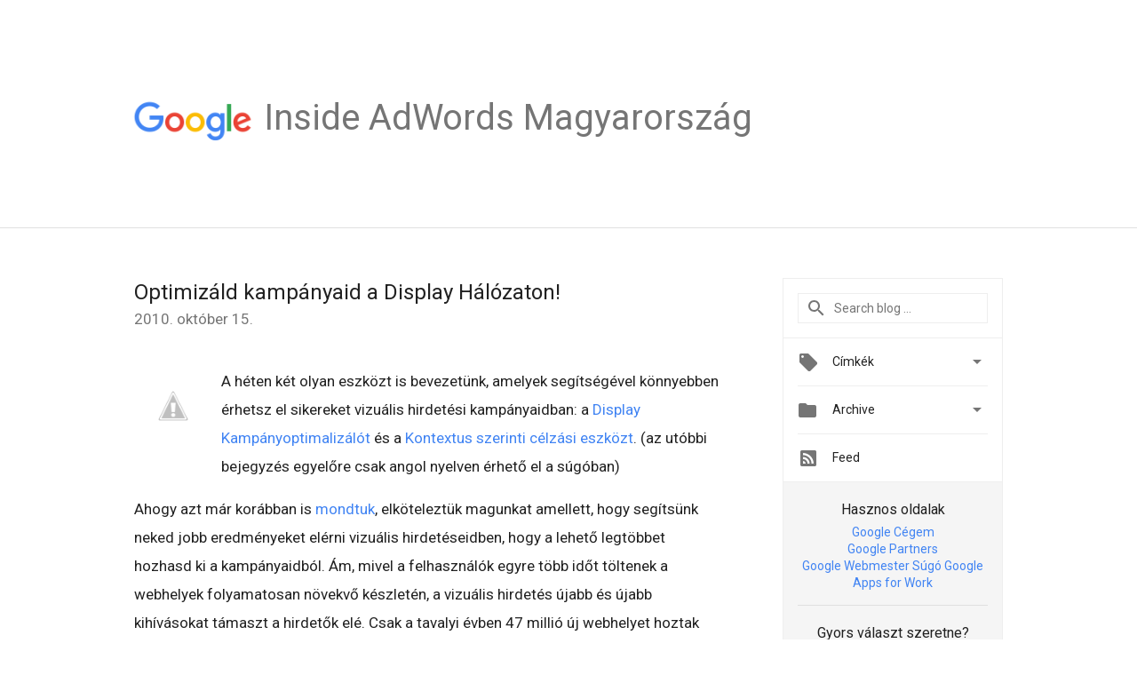

--- FILE ---
content_type: text/html; charset=UTF-8
request_url: https://adwords-hu.googleblog.com/2010/10/optimizald-kampanyaid-display-halozaton.html
body_size: 26104
content:
<!DOCTYPE html>
<html class='v2 detail-page' dir='ltr' itemscope='' itemtype='http://schema.org/Blog' lang='hu' xmlns='http://www.w3.org/1999/xhtml' xmlns:b='http://www.google.com/2005/gml/b' xmlns:data='http://www.google.com/2005/gml/data' xmlns:expr='http://www.google.com/2005/gml/expr'>
<head>
<link href='https://www.blogger.com/static/v1/widgets/335934321-css_bundle_v2.css' rel='stylesheet' type='text/css'/>
<title>
Inside AdWords Magyarország: Optimizáld kampányaid a Display Hálózaton!
</title>
<meta content='width=device-width, height=device-height, minimum-scale=1.0, initial-scale=1.0, user-scalable=0' name='viewport'/>
<meta content='IE=Edge' http-equiv='X-UA-Compatible'/>
<meta content='article' property='og:type'/>
<meta content='Optimizáld kampányaid a Display Hálózaton!' property='og:title'/>
<meta content='hu' property='og:locale'/>
<meta content='https://adwords-hu.googleblog.com/2010/10/optimizald-kampanyaid-display-halozaton.html' property='og:url'/>
<meta content='Inside AdWords Magyarország' property='og:site_name'/>
<!-- Twitter Card properties -->
<meta content='Inside AdWords Magyarország' property='twitter:site'/>
<meta content='Optimizáld kampányaid a Display Hálózaton!' property='twitter:title'/>
<meta content='http://3.bp.blogspot.com/_LOGyCsh1OnY/TLhtGcZXU0I/AAAAAAAAAJg/0wR6Oj7Ko2c/s72-c/gdn-highres.jpg' property='twitter:image'/>
<meta content='summary' name='twitter:card'/>
<meta content='@adwords' name='twitter:creator'/>
<link href='https://fonts.googleapis.com/css?family=Roboto:400italic,400,500,500italic,700,700italic' rel='stylesheet' type='text/css'/>
<link href='https://fonts.googleapis.com/icon?family=Material+Icons' rel='stylesheet'/>
<script src='https://ajax.googleapis.com/ajax/libs/jquery/1.11.3/jquery.min.js' type='text/javascript'></script>
<!-- End -->
<style id='page-skin-1' type='text/css'><!--
/*
<Group description="Header Color" selector="header">
<Variable name="header.background.color" description="Header Background"
type="color" default="#ffffff"/>
</Group>
*/
.header-outer {
border-bottom: 1px solid #e0e0e0;
background: #ffffff;
}
html, .Label h2, #sidebar .rss a, .BlogArchive h2, .FollowByEmail h2.title, .widget .post h2 {
font-family: Roboto, sans-serif;
}
.plusfollowers h2.title, .post h2.title, .widget h2.title {
font-family: Roboto, sans-serif;
}
.widget-item-control {
height: 100%;
}
.widget.Header, #header {
position: relative;
height: 100%;
width: 100%;
}
}
.widget.Header .header-logo1 {
float: left;
margin-right: 15px;
padding-right: 15px;
border-right: 1px solid #ddd;
}
.header-title h2 {
color: rgba(0,0,0,.54);
display: inline-block;
font-size: 40px;
font-family: Roboto, sans-serif;
font-weight: normal;
line-height: 48px;
vertical-align: top;
}
.header-inner {
background-repeat: no-repeat;
background-position: right 0px;
}
.post-author,
.byline-author {
font-size: 14px;
font-weight: normal;
color: #757575;
color: rgba(0,0,0,.54);
}
.post-content .img-border {
border: 1px solid rgb(235, 235, 235);
padding: 4px;
}
.header-title a {
text-decoration: none !important;
}
pre {
border: 1px solid #bbbbbb;
margin-top: 1em 0 0 0;
padding: 0.99em;
overflow-x: auto;
overflow-y: auto;
}
pre, code {
font-size: 9pt;
background-color: #fafafa;
line-height: 125%;
font-family: monospace;
}
pre, code {
color: #060;
font: 13px/1.54 "courier new",courier,monospace;
}
.header-left .header-logo1 {
width: 128px !important;
}
.header-desc {
line-height: 20px;
margin-top: 8px;
}
.fb-custom img, .twitter-custom img, .gplus-share img {
cursor: pointer;
opacity: 0.54;
}
.fb-custom img:hover, .twitter-custom img:hover, .gplus-share img:hover {
opacity: 0.87;
}
.fb-like {
width: 80px;
}
.post .share {
float: right;
}
#twitter-share{
border: #CCC solid 1px;
border-radius: 3px;
background-image: -webkit-linear-gradient(top,#ffffff,#dedede);
}
.twitter-follow {
background: url(https://blogger.googleusercontent.com/img/b/R29vZ2xl/AVvXsEhnSFN-IG33SupLGNQK1ffjJoF9h3UQv-1xfeEnAff6lr7lLyW2cbC_ahd8HDa9HPjSIk6mW4dZQwKxr8YCyAdotAwZzpfRl7mxvFcqfbI91wHAZOiPqHHRHRflV2sJAtCKM6bcrw/s1600/twitter-bird.png) no-repeat left center;
padding-left: 18px;
font: normal normal normal 11px/18px 'Helvetica Neue',Arial,sans-serif;
font-weight: bold;
text-shadow: 0 1px 0 rgba(255,255,255,.5);
cursor: pointer;
margin-bottom: 10px;
}
.twitter-fb {
padding-top: 2px;
}
.fb-follow-button  {
background: -webkit-linear-gradient(#4c69ba, #3b55a0);
background: -moz-linear-gradient(#4c69ba, #3b55a0);
background: linear-gradient(#4c69ba, #3b55a0);
border-radius: 2px;
height: 18px;
padding: 4px 0 0 3px;
width: 57px;
border: #4c69ba solid 1px;
}
.fb-follow-button a {
text-decoration: none !important;
text-shadow: 0 -1px 0 #354c8c;
text-align: center;
white-space: nowrap;
font-size: 11px;
color: white;
vertical-align: top;
}
.fb-follow-button a:visited {
color: white;
}
.fb-follow {
padding: 0px 5px 3px 0px;
width: 14px;
vertical-align: bottom;
}
.gplus-wrapper {
margin-top: 3px;
display: inline-block;
vertical-align: top;
}
.twitter-custom, .gplus-share {
margin-right: 12px;
}
.fb-follow-button{
margin: 10px auto;
}
/** CUSTOM CODE **/

--></style>
<style id='template-skin-1' type='text/css'><!--
.header-outer {
clear: both;
}
.header-inner {
margin: auto;
padding: 0px;
}
.footer-outer {
background: #f5f5f5;
clear: both;
margin: 0;
}
.footer-inner {
margin: auto;
padding: 0px;
}
.footer-inner-2 {
/* Account for right hand column elasticity. */
max-width: calc(100% - 248px);
}
.google-footer-outer {
clear: both;
}
.cols-wrapper, .google-footer-outer, .footer-inner, .header-inner {
max-width: 978px;
margin-left: auto;
margin-right: auto;
}
.cols-wrapper {
margin: auto;
clear: both;
margin-top: 60px;
margin-bottom: 60px;
overflow: hidden;
}
.col-main-wrapper {
float: left;
width: 100%;
}
.col-main {
margin-right: 278px;
max-width: 660px;
}
.col-right {
float: right;
width: 248px;
margin-left: -278px;
}
/* Tweaks for layout mode. */
body#layout .google-footer-outer {
display: none;
}
body#layout .header-outer, body#layout .footer-outer {
background: none;
}
body#layout .header-inner {
height: initial;
}
body#layout .cols-wrapper {
margin-top: initial;
margin-bottom: initial;
}
--></style>
<!-- start all head -->
<meta content='text/html; charset=UTF-8' http-equiv='Content-Type'/>
<meta content='blogger' name='generator'/>
<link href='https://adwords-hu.googleblog.com/favicon.ico' rel='icon' type='image/x-icon'/>
<link href='https://adwords-hu.googleblog.com/2010/10/optimizald-kampanyaid-display-halozaton.html' rel='canonical'/>
<link rel="alternate" type="application/atom+xml" title="Inside AdWords Magyarország - Atom" href="https://adwords-hu.googleblog.com/feeds/posts/default" />
<link rel="alternate" type="application/rss+xml" title="Inside AdWords Magyarország - RSS" href="https://adwords-hu.googleblog.com/feeds/posts/default?alt=rss" />
<link rel="service.post" type="application/atom+xml" title="Inside AdWords Magyarország - Atom" href="https://www.blogger.com/feeds/22467480/posts/default" />

<link rel="alternate" type="application/atom+xml" title="Inside AdWords Magyarország - Atom" href="https://adwords-hu.googleblog.com/feeds/8609806103376348948/comments/default" />
<!--Can't find substitution for tag [blog.ieCssRetrofitLinks]-->
<link href='http://3.bp.blogspot.com/_LOGyCsh1OnY/TLhtGcZXU0I/AAAAAAAAAJg/0wR6Oj7Ko2c/s400/gdn-highres.jpg' rel='image_src'/>
<meta content='https://adwords-hu.googleblog.com/2010/10/optimizald-kampanyaid-display-halozaton.html' property='og:url'/>
<meta content='Optimizáld kampányaid a Display Hálózaton!' property='og:title'/>
<meta content='A héten két olyan eszközt is bevezetünk, amelyek segítségével könnyebben érhetsz el sikereket vizuális hirdetési kampányaidban: a Display Ka...' property='og:description'/>
<meta content='//3.bp.blogspot.com/_LOGyCsh1OnY/TLhtGcZXU0I/AAAAAAAAAJg/0wR6Oj7Ko2c/w1200-h630-p-k-no-nu/gdn-highres.jpg' property='og:image'/>
<!-- end all head -->
<base target='_self'/>
<style>
      html {
        font-family: Roboto, sans-serif;
        -moz-osx-font-smoothing: grayscale;
        -webkit-font-smoothing: antialiased;
      }
      body {
        padding: 0;
        /* This ensures that the scroll bar is always present, which is needed */
        /* because content render happens after page load; otherwise the header */
        /* would "bounce" in-between states. */
        min-height: 150%;
      }
      h2 {
        font-size: 16px;
      }
      h1, h2, h3, h4, h5 {
        line-height: 2em;
      }
      html, h4, h5, h6 {
        font-size: 14px;
      }
      a, a:visited {
        color: #4184F3;
        text-decoration: none;
      }
      a:focus, a:hover, a:active {
        text-decoration: none;
      }
      .Header {
        margin-top: 15px;
      }
      .Header h1 {
        font-size: 32px;
        font-weight: 300;
        line-height: 32px;
        height: 42px;
      }
      .header-inner .Header .titlewrapper {
        padding: 0;
        margin-top: 30px;
      }
      .header-inner .Header .descriptionwrapper {
        padding: 0;
        margin: 0;
      }
      .cols-wrapper {
        margin-top: 56px;
      }
      .header-outer, .cols-wrapper, .footer-outer, .google-footer-outer {
        padding: 0 60px;
      }
      .header-inner {
        height: 256px;
        position: relative;
      }
      html, .header-inner a {
        color: #212121;
        color: rgba(0,0,0,.87);
      }
      .header-inner .google-logo {
        display: inline-block;
        background-size: contain;
        z-index: 1;
        height: 46px;
        overflow: hidden;
        margin-top: 4px;
        margin-right: 8px;
      }
      .header-left {
        position: absolute;
        top: 50%;
        -webkit-transform: translateY(-50%);
        transform: translateY(-50%);
        margin-top: 12px;
        width: 100%;
      }
      .google-logo {
        margin-left: -4px;
      }
      #google-footer {
        position: relative;
        font-size: 13px;
        list-style: none;
        text-align: right;
      }
      #google-footer a {
        color: #444;
      }
      #google-footer ul {
        margin: 0;
        padding: 0;
        height: 144px;
        line-height: 144px;
      }
      #google-footer ul li {
        display: inline;
      }
      #google-footer ul li:before {
        color: #999;
        content: "\00b7";
        font-weight: bold;
        margin: 5px;
      }
      #google-footer ul li:first-child:before {
        content: '';
      }
      #google-footer .google-logo-dark {
        left: 0;
        margin-top: -16px;
        position: absolute;
        top: 50%;
      }
      /** Sitemap links. **/
      .footer-inner-2 {
        font-size: 14px;
        padding-top: 42px;
        padding-bottom: 74px;
      }
      .footer-inner-2 .HTML h2 {
        color: #212121;
        color: rgba(0,0,0,.87);
        font-size: 14px;
        font-weight: 500;
        padding-left: 0;
        margin: 10px 0;
      }
      .footer-inner-2 .HTML ul {
        font-weight: normal;
        list-style: none;
        padding-left: 0;
      }
      .footer-inner-2 .HTML li {
        line-height: 24px;
        padding: 0;
      }
      .footer-inner-2 li a {
        color: rgba(65,132,243,.87);
      }
      /** Archive widget. **/
      .BlogArchive {
        font-size: 13px;
        font-weight: normal;
      }
      .BlogArchive .widget-content {
        display: none;
      }
      .BlogArchive h2, .Label h2 {
        color: #4184F3;
        text-decoration: none;
      }
      .BlogArchive .hierarchy li {
        display: inline-block;
      }
      /* Specificity needed here to override widget CSS defaults. */
      .BlogArchive #ArchiveList ul li, .BlogArchive #ArchiveList ul ul li {
        margin: 0;
        padding-left: 0;
        text-indent: 0;
      }
      .BlogArchive .intervalToggle {
        cursor: pointer;
      }
      .BlogArchive .expanded .intervalToggle .new-toggle {
        -ms-transform: rotate(180deg);
        transform: rotate(180deg);
      }
      .BlogArchive .new-toggle {
        float: right;
        padding-top: 3px;
        opacity: 0.87;
      }
      #ArchiveList {
        text-transform: uppercase;
      }
      #ArchiveList .expanded > ul:last-child {
        margin-bottom: 16px;
      }
      #ArchiveList .archivedate {
        width: 100%;
      }
      /* Months */
      .BlogArchive .items {
        max-width: 150px;
        margin-left: -4px;
      }
      .BlogArchive .expanded .items {
        margin-bottom: 10px;
        overflow: hidden;
      }
      .BlogArchive .items > ul {
        float: left;
        height: 32px;
      }
      .BlogArchive .items a {
        padding: 0 4px;
      }
      .Label {
        font-size: 13px;
        font-weight: normal;
      }
      .sidebar-icon {
        display: inline-block;
        width: 24px;
        height: 24px;
        vertical-align: middle;
        margin-right: 12px;
        margin-top: -1px
      }
      .Label a {
        margin-right: 4px;
      }
      .Label .widget-content {
        display: none;
      }
      .FollowByEmail {
        font-size: 13px;
        font-weight: normal;
      }
      .FollowByEmail h2 {
        background: url("[data-uri]");
        background-repeat: no-repeat;
        background-position: 0 50%;
        text-indent: 30px;
      }
      .FollowByEmail .widget-content {
        display: none;
      }
      .searchBox input {
        border: 1px solid #eee;
        color: #212121;
        color: rgba(0,0,0,.87);
        font-size: 14px;
        padding: 8px 8px 8px 40px;
        width: 164px;
        font-family: Roboto, sans-serif;
        background: url("https://www.gstatic.com/images/icons/material/system/1x/search_grey600_24dp.png") 8px center no-repeat;
      }
      .searchBox ::-webkit-input-placeholder { /* WebKit, Blink, Edge */
        color:    rgba(0,0,0,.54);
      }
      .searchBox :-moz-placeholder { /* Mozilla Firefox 4 to 18 */
        color:    #000;
        opacity:  0.54;
      }
      .searchBox ::-moz-placeholder { /* Mozilla Firefox 19+ */
        color:    #000;
        opacity:  0.54;
      }
      .searchBox :-ms-input-placeholder { /* Internet Explorer 10-11 */
        color:    #757575;
      }
      .widget-item-control {
        margin-top: 0px;
      }
      .section {
        margin: 0;
        padding: 0;
      }
      #sidebar-top {
        border: 1px solid #eee;
      }
      #sidebar-top > div {
        margin: 16px 0;
      }
      .widget ul {
        line-height: 1.6;
      }
      /*main post*/
      .post {
        margin-bottom:30px;
      }
      #main .post .title {
        margin: 0;
      }
      #main .post .title a {
        color: #212121;
        color: rgba(0,0,0,.87);
        font-weight: normal;
        font-size: 24px;
      }
      #main .post .title a:hover {
        text-decoration:none;
        color:#4184F3;
      }
      .message,  #main .post .post-header {
        margin: 0;
        padding: 0;
      }
      #main .post .post-header .caption, #main .post .post-header .labels-caption,  #main .post .post-footer .caption, #main .post .post-footer .labels-caption {
        color: #444;
        font-weight: 500;
      }

      #main .tr-caption-container td {
        text-align: left;
      }

      #main .post .tr-caption {
        color: #757575;
        color: rgba(0,0,0,.54);
        display: block;
        max-width: 560px;
        padding-bottom: 20px;
      }

      #main .post .tr-caption-container {
        line-height: 24px;
        margin: -1px 0 0 0 !important;
        padding: 4px 0;
        text-align: left;
      }

      #main .post .post-header .published{
        font-size:11px;
        font-weight:bold;
      }
      .post-header .publishdate {
        font-size: 17px;
        font-weight:normal;
        color: #757575;
        color: rgba(0,0,0,.54);
      }
      #main .post .post-footer{
        font-size:12px;
        padding-bottom: 21px;
      }
      .label-footer {
        margin-bottom: 12px;
        margin-top: 12px;
      }
      .comment-img {
        margin-right: 16px;
        opacity: 0.54;
        vertical-align: middle;
      }
      #main .post .post-header .published {
        margin-bottom: 40px;
        margin-top: -2px;
      }
      .post .post-content {
        color: #212121;
        color: rgba(0,0,0,.87);
        font-size: 17px;
        margin: 25px 0 36px 0;
        line-height: 32px;
      }
      .post-body .post-content ul, .post-body .post-content ol {
        margin: 16px 0;
        padding: 0 48px;
      }
      .post-summary {
        display: none;
      }
    
      /* Capture section headers. */
      .post-content br + br + b, .post-content .space + .space + b, .post-content .separator + b {
        /*display: inline-block;*/
        margin-bottom: 8px;
        margin-top: 24px;
      }
      .post-content li {
        line-height: 32px;
      }
      /* Override all post images/videos to left align. */
      .post-content > div {
        text-align: left;
      }
      .separator {
        text-align: center !important;
      }
      .post-content .separator > a, .post-content .separator > span {
        margin-left: 0 !important;
      }
      .post-content img {
        max-width: 100%;
        height: auto;
        width: auto;
      }
      .post-content .tr-caption-container img {
        margin-bottom: 12px;
      }
      .post-content iframe, .post-content embed {
        max-width: 100%;
      }
      .post-content .carousel-container {
        margin-bottom: 48px;
      }
      #main .post-content b {
        font-weight: 500;
      }
      /* These are the main paragraph spacing tweaks. */
      #main .post-content br {
        content: ' ';
        display: block;
        padding: 4px;
      }
      .post-content .space {
        display: block;
        height: 8px;
      }
      .post-content iframe + .space, .post-content iframe + br {
        padding: 0 !important;
      }
      #main .post .jump-link {
        margin-bottom:10px;
      }
      .post-content img, .post-content iframe {
        margin: 30px 0 20px 0;
      }
      .post-content > img:first-child, .post-content > iframe:first-child {
        margin-top: 0;
      }
      .col-right .section {
        padding: 0 16px;
      }
      #aside {
        background:#fff;
        border:1px solid #eee;
        border-top: 0;
      }
      #aside .widget {
        margin:0;
      }
      #aside .widget h2, #ArchiveList .toggle + a.post-count-link {
        color: #212121;
        color: rgba(0,0,0,.87);
        font-weight: 400 !important;
        margin: 0;
      }
      #ArchiveList .toggle {
        float: right;
      }
      #ArchiveList .toggle .material-icons {
        padding-top: 4px;
      }
      #sidebar .tab {
        cursor: pointer;
      }
      #sidebar .tab .arrow {
        display: inline-block;
        float: right;
      }
      #sidebar .tab .icon {
        display: inline-block;
        vertical-align: top;
        height: 24px;
        width: 24px;
        margin-right: 13px;
        margin-left: -1px;
        margin-top: 1px;
        color: #757575;
        color: rgba(0,0,0,.54);
      }
      #sidebar .widget-content > :first-child {
        padding-top: 8px;
      }
      #sidebar .active .tab .arrow {
        -ms-transform: rotate(180deg);
        transform: rotate(180deg);
      }
      #sidebar .arrow {
        color: #757575;
        color: rgba(0,0,0,.54);
      }
      #sidebar .widget h2 {
        font-size: 14px;
        line-height: 24px;
        display: inline-block;
      }
      #sidebar .widget .BlogArchive {
        padding-bottom: 8px;
      }
      #sidebar .widget {
        border-bottom: 1px solid #eee;
        box-shadow: 0px 1px 0 white;
        margin-bottom: 0;
        padding: 14px 0;
        min-height: 20px;
      }
      #sidebar .widget:last-child {
        border-bottom: none;
        box-shadow: none;
        margin-bottom: 0;
      }
      #sidebar ul {
        margin: 0;
        padding: 0;
      }
      #sidebar ul li {
        list-style:none;
        padding:0;
      }
      #sidebar ul li a {
        line-height: 32px;
      }
      #sidebar .archive {
        background-image: url("[data-uri]");
        height: 24px;
        line-height: 24px;
        padding-left: 30px;
      }
      #sidebar .labels {
        background-image: url("[data-uri]");
        height: 20px;
        line-height: 20px;
        padding-left: 30px;
      }
      #sidebar .rss a {
        background-image: url("[data-uri]");
      }
      #sidebar .subscription a {
        background-image: url("[data-uri]");
      }
      #sidebar-bottom {
        background: #f5f5f5;
        border-top:1px solid #eee;
      }
      #sidebar-bottom .widget {
        border-bottom: 1px solid #e0e0e0;
        padding: 15px 0;
        text-align: center;
      }
      #sidebar-bottom > div:last-child {
        border-bottom: 0;
      }
      #sidebar-bottom .text {
        line-height: 20px;
      }
      /* Home, forward, and backward pagination. */
      .blog-pager {
        border-top : 1px #e0e0e0 solid;
        padding-top: 10px;
        margin-top: 15px;
        text-align: right !important;
      }
      #blog-pager {
        margin-botom: 0;
        margin-top: -14px;
        padding: 16px 0 0 0;
      }
      #blog-pager a {
        display: inline-block;
      }
      .blog-pager i.disabled {
        opacity: 0.2 !important;
      }
      .blog-pager i {
        color: black;
        margin-left: 16px;
        opacity: 0.54;
      }
      .blog-pager i:hover, .blog-pager i:active {
        opacity: 0.87;
      }
      #blog-pager-older-link, #blog-pager-newer-link {
        float: none;
      }
      .gplus-profile {
        background-color: #fafafa;
        border: 1px solid #eee;
        overflow: hidden;
        width: 212px;
      }
      .gplus-profile-inner {
        margin-left: -1px;
        margin-top: -1px;
      }
      /* Sidebar follow buttons. */
      .followgooglewrapper {
        padding: 12px 0 0 0;
      }
      .loading {
        visibility: hidden;
      }
      .detail-page .post-footer .cmt_iframe_holder {
        padding-top: 40px !important;
      }
      /** Desktop **/
      @media (max-width: 900px) {
        .col-right {
          display: none;
        }
        .col-main {
          margin-right: 0;
          min-width: initial;
        }
        .footer-outer {
          display: none;
        }
        .cols-wrapper {
          min-width: initial;
        }
        .google-footer-outer {
          background-color: #f5f5f5;
        }
      }
      /** Tablet **/
      @media (max-width: 712px) {
        .header-outer, .cols-wrapper, .footer-outer, .google-footer-outer {
          padding: 0 40px;
        }
      }
      /* An extra breakpoint accommodating for long blog titles. */
      @media (max-width: 600px) {
        .header-left {
          height: 100%;
          top: inherit;
          margin-top: 0;
          -webkit-transform: initial;
          transform: initial;
        }
        .header-title {
          margin-top: 18px;
        }
        .header-inner .google-logo {
          height: 40px;
          margin-top: 3px;
        }
        .header-inner .google-logo img {
          height: 42px;
        }
        .header-title h2 {
          font-size: 32px;
          line-height: 40px;
        }
        .header-desc {
          bottom: 24px;
          position: absolute;
        }
      }
      /** Mobile/small desktop window; also landscape. **/
      @media (max-width: 480px), (max-height: 480px) {
        .header-outer, .cols-wrapper, .footer-outer, .google-footer-outer {
          padding: 0 16px;
        }
        .cols-wrapper {
          margin-top: 0;
        }
        .post-header .publishdate, .post .post-content {
          font-size: 16px;
        }
        .post .post-content {
          line-height: 28px;
          margin-bottom: 30px;
        }
        .post {
          margin-top: 30px;
        }
        .byline-author {
          display: block;
          font-size: 12px;
          line-height: 24px;
          margin-top: 6px;
        }
        #main .post .title a {
          font-weight: 500;
          color: #4c4c4c;
          color: rgba(0,0,0,.70);
        }
        #main .post .post-header {
          padding-bottom: 12px;
        }
        #main .post .post-header .published {
          margin-bottom: -8px;
          margin-top: 3px;
        }
        .post .read-more {
          display: block;
          margin-top: 14px;
        }
        .post .tr-caption {
          font-size: 12px;
        }
        #main .post .title a {
          font-size: 20px;
          line-height: 30px;
        }
        .post-content iframe {
          /* iframe won't keep aspect ratio when scaled down. */
          max-height: 240px;
        }
        .post-content .separator img, .post-content .tr-caption-container img, .post-content iframe {
          margin-left: -16px;
          max-width: inherit;
          width: calc(100% + 32px);
        }
        .post-content table, .post-content td {
          width: 100%;
        }
        #blog-pager {
          margin: 0;
          padding: 16px 0;
        }
        /** List page tweaks. **/
        .list-page .post-original {
          display: none;
        }
        .list-page .post-summary {
          display: block;
        }
        .list-page .comment-container {
          display: none;
        } 
        .list-page #blog-pager {
          padding-top: 0;
          border: 0;
          margin-top: -8px;
        }
        .list-page .label-footer {
          display: none;
        }
        .list-page #main .post .post-footer {
          border-bottom: 1px solid #eee;
          margin: -16px 0 0 0;
          padding: 0 0 20px 0;
        }
        .list-page .post .share {
          display: none;
        }
        /** Detail page tweaks. **/
        .detail-page .post-footer .cmt_iframe_holder {
          padding-top: 32px !important;
        }
        .detail-page .label-footer {
          margin-bottom: 0;
        }
        .detail-page #main .post .post-footer {
          padding-bottom: 0;
        }
        .detail-page #comments {
          display: none;
        }
      }
      [data-about-pullquote], [data-is-preview], [data-about-syndication] {
        display: none;
      }
    </style>
<noscript>
<style>
        .loading { visibility: visible }</style>
</noscript>
<script type='text/javascript'>
        (function(i,s,o,g,r,a,m){i['GoogleAnalyticsObject']=r;i[r]=i[r]||function(){
        (i[r].q=i[r].q||[]).push(arguments)},i[r].l=1*new Date();a=s.createElement(o),
        m=s.getElementsByTagName(o)[0];a.async=1;a.src=g;m.parentNode.insertBefore(a,m)
        })(window,document,'script','https://www.google-analytics.com/analytics.js','ga');
        ga('create', 'UA-1870203-66', 'auto', 'blogger');
        ga('blogger.send', 'pageview');
      </script>
<link href='https://www.blogger.com/dyn-css/authorization.css?targetBlogID=22467480&amp;zx=abab5644-7a6b-4918-91e2-51d56a240033' media='none' onload='if(media!=&#39;all&#39;)media=&#39;all&#39;' rel='stylesheet'/><noscript><link href='https://www.blogger.com/dyn-css/authorization.css?targetBlogID=22467480&amp;zx=abab5644-7a6b-4918-91e2-51d56a240033' rel='stylesheet'/></noscript>
<meta name='google-adsense-platform-account' content='ca-host-pub-1556223355139109'/>
<meta name='google-adsense-platform-domain' content='blogspot.com'/>

</head>
<body>
<script type='text/javascript'>
      //<![CDATA[
      var axel = Math.random() + "";
      var a = axel * 10000000000000;
      document.write('<iframe src="https://2542116.fls.doubleclick.net/activityi;src=2542116;type=gblog;cat=googl0;ord=ord=' + a + '?" width="1" height="1" frameborder="0" style="display:none"></iframe>');
      //]]>
    </script>
<noscript>
<img alt='' height='1' src='https://ad.doubleclick.net/ddm/activity/src=2542116;type=gblog;cat=googl0;ord=1?' width='1'/>
</noscript>
<!-- Header -->
<div class='header-outer'>
<div class='header-inner'>
<div class='section' id='header'><div class='widget Header' data-version='1' id='Header1'>
<div class='header-left'>
<div class='header-title'>
<a class='google-logo' href='https://adwords-hu.googleblog.com/'>
<img height='50' src='https://www.gstatic.com/images/branding/googlelogo/2x/googlelogo_color_150x54dp.png'/>
</a>
<a href='/.'>
<h2>
           Inside AdWords Magyarország
          </h2>
</a>
</div>
<div class='header-desc'>
</div>
</div>
</div></div>
</div>
</div>
<!-- all content wrapper start -->
<div class='cols-wrapper loading'>
<div class='col-main-wrapper'>
<div class='col-main'>
<div class='section' id='main'><div class='widget Blog' data-version='1' id='Blog1'>
<div class='post' data-id='8609806103376348948' itemscope='' itemtype='http://schema.org/BlogPosting'>
<h2 class='title' itemprop='name'>
<a href='https://adwords-hu.googleblog.com/2010/10/optimizald-kampanyaid-display-halozaton.html' itemprop='url' title='Optimizáld kampányaid a Display Hálózaton!'>
Optimizáld kampányaid a Display Hálózaton!
</a>
</h2>
<div class='post-header'>
<div class='published'>
<span class='publishdate' itemprop='datePublished'>
2010. október 15.
</span>
</div>
</div>
<div class='post-body'>
<div class='post-content' itemprop='articleBody'>
<script type='text/template'>
                          <a href="//3.bp.blogspot.com/_LOGyCsh1OnY/TLhtGcZXU0I/AAAAAAAAAJg/0wR6Oj7Ko2c/s1600/gdn-highres.jpg" onblur="try {parent.deselectBloggerImageGracefully();} catch(e) {}"><img alt="" border="0" id="BLOGGER_PHOTO_ID_5528288500066505538" src="//3.bp.blogspot.com/_LOGyCsh1OnY/TLhtGcZXU0I/AAAAAAAAAJg/0wR6Oj7Ko2c/s400/gdn-highres.jpg" style="float: left; margin: 0pt 10px 10px 0pt; cursor: pointer; width: 88px; height: 88px;"></a>A héten két olyan eszközt is bevezetünk, amelyek segítségével könnyebben érhetsz el sikereket vizuális hirdetési kampányaidban: a <a href="http://adwords.google.com/support/aw/bin/answer.py?hl=hu&amp;answer=190596">Display Kampányoptimalizálót</a> és a <a href="http://adwords.google.com/support/aw/bin/answer.py?hl=hu&amp;answer=187630">Kontextus szerinti célzási eszközt</a>. (az utóbbi bejegyzés egyelőre csak angol nyelven érhető el a súgóban)<br /><br />Ahogy azt már korábban is <a href="http://googleblog.blogspot.com/2010/09/display-advertising-watch-this-space.html">mondtuk</a>, elköteleztük magunkat amellett, hogy segítsünk neked jobb eredményeket elérni vizuális hirdetéseidben, hogy a lehető legtöbbet hozhasd ki a kampányaidból. Ám, mivel a felhasználók egyre több időt töltenek a webhelyek folyamatosan növekvő készletén, a vizuális hirdetés újabb és újabb kihívásokat támaszt a hirdetők elé. Csak a tavalyi évben 47 millió új webhelyet hoztak létre.  A <a href="http://adwords.google.com/support/aw/bin/answer.py?hl=hu&amp;answer=91765">kontextus szerinti célzás</a> a <a href="//www.google.com/adwords/displaynetwork/">Google Display Hálózatán</a> sokat segíthet, hiszen automatikusan a termékeidhez kapcsolódó webhelyeken jeleníti meg a hirdetéseidet az ügyfelek részére. A kampányaid kialakítása és kezelése azonban még így is nagyon sok időt és energiát emészthet fel.<br /><br />Mostantól viszont ez a két eszköz értékes időt és erőforrásokat takaríthat meg neked, miközben segít a lehető legjobb eredményeket elérni vizuális kampányaiddal.<br /><br /><span style="font-weight: bold;">Display Kampányoptimalizáló</span>.<br />Ez az eszköz automatikusan kezeli a Display Hálózaton futó kampányaid célzási és ajánlattételi beállításait, azzal a céllal, hogy úgy növelje a konverzióid számát, hogy közben a hirdetési célkitűzéseid is maradéktalanul megvalósuljanak. Egyszerűen megadod a cél ügyfél-szerzésenkénti költséget (CPA), hirdetéseidet és költségkeretedet, és a Display Kampányoptimalizáló automatikusan meghatározza, hogy mely elhelyezéseknél, milyen áron jelenjenek meg a hirdetéseid. Felügyeli a kampányteljesítményedet, és valós időben módosítja a célzási és ajánlattételi beállításaidat. A kampányaid folyamatosan optimalizálva maradnak, ahogy az eszköz "tanul", és egyre jobban meg tudja különböztetni a működő és a nem működő beállításokat.<br /><br />A Display Kampányoptimalizáló mostantól globálisan elérhető a Google Display Hálózaton futó nagyobb kampányokban.<br /><br /><span style="font-weight: bold;">Kontextus szerinti célzási eszköz</span>.<br />Míg a Display Kampányoptimalizáló egy automatikus megoldás, amely a munka nehezét elvégzi helyetted, a Kontextus szerinti célzási eszköz inkább a saját vizuális kampányaid hatékonyabb kialakításában segít. Ez az eszköz azoknak a hirdetőknek való, akik minél nagyobb átláthatóságra törekszenek, és szeretnék megőrizni a kampányaik célzási és ajánlattételi beállításainak a módosítási lehetőségét. A Kontextus szerinti célzási eszköz a hirdetéseid kontextus szerinti célzásának az alapját képező, pontosan meghatározott témájú kulcsszólistákat készít a vizuális kampányaidhoz. A pontosan meghatározott témájú kulcsszólisták kritikus fontosságúak a kontextus szerinti célzás hatékonyságához. Az eszköz segítségével több tucat, de akár több száz hirdetéscsoportot is percek alatt létrehozhatsz, és a kampányteljesítményt a pontos célzás és a kampány szabályozhatóságának a fenntartása mellett skálázhatod.<br /><br />Ha például jógás felszerelést árusítasz, általában külön hirdetéscsoportokat hozol létre az egyes termékcsoportokhoz, például a jógaszőnyegekhez, a jógaruhákhoz, a jógás kiegészítőkhöz stb. Na most, ha az egyes termékkategóriákat - például a "jógaszőnyegeket" - beviszed a Kontextus szerinti célzási eszközbe, akkor az eszköz még konkrétabb hirdetéscsoportokat fog létrehozni, például: "designer jógaszőnyegek", "vastag jógaszőnyegek", "mintás jógaszőnyegek" stb. Ezek mind olyan kiegészítő hirdetéscsoportok, amelyek több forgalmat és értékesítést eredményezhetnek, de a kampányok manuális kialakítása során az embernek nem feltétlen jutnának eszébe.<br /><br />Ezen a héten megkezdjük a Kontextus szerinti célzási eszköz fokozatos bevezetését, majd az elkövetkező hetekben és hónapokban egyre több hirdető számára tesszük elérhetővé ezt a lehetőséget.<br /><br />Akár a vizuális kampányaid hatékonyabb kezelését segítő módszereket keresel, akár egy átfogóbb automatizált megoldást szeretnél - ezekkel az eszközökkel egyszerűen és hatékonyan érhetsz el meggyőző teljesítményt a Google Display Hálózaton futó kampányaidban.<br /><br /><span class="post-author">magyar AdWords csapat</span>
<span itemprop='author' itemscope='itemscope' itemtype='http://schema.org/Person'>
    <meta content='https://plus.google.com/116899029375914044550' itemprop='url'/>
</span>
                        </script>
<noscript>
<a href="//3.bp.blogspot.com/_LOGyCsh1OnY/TLhtGcZXU0I/AAAAAAAAAJg/0wR6Oj7Ko2c/s1600/gdn-highres.jpg" onblur="try {parent.deselectBloggerImageGracefully();} catch(e) {}"><img alt="" border="0" id="BLOGGER_PHOTO_ID_5528288500066505538" src="//3.bp.blogspot.com/_LOGyCsh1OnY/TLhtGcZXU0I/AAAAAAAAAJg/0wR6Oj7Ko2c/s400/gdn-highres.jpg" style="float: left; margin: 0pt 10px 10px 0pt; cursor: pointer; width: 88px; height: 88px;"></a>A héten két olyan eszközt is bevezetünk, amelyek segítségével könnyebben érhetsz el sikereket vizuális hirdetési kampányaidban: a <a href="http://adwords.google.com/support/aw/bin/answer.py?hl=hu&amp;answer=190596">Display Kampányoptimalizálót</a> és a <a href="http://adwords.google.com/support/aw/bin/answer.py?hl=hu&amp;answer=187630">Kontextus szerinti célzási eszközt</a>. (az utóbbi bejegyzés egyelőre csak angol nyelven érhető el a súgóban)<br /><br />Ahogy azt már korábban is <a href="http://googleblog.blogspot.com/2010/09/display-advertising-watch-this-space.html">mondtuk</a>, elköteleztük magunkat amellett, hogy segítsünk neked jobb eredményeket elérni vizuális hirdetéseidben, hogy a lehető legtöbbet hozhasd ki a kampányaidból. Ám, mivel a felhasználók egyre több időt töltenek a webhelyek folyamatosan növekvő készletén, a vizuális hirdetés újabb és újabb kihívásokat támaszt a hirdetők elé. Csak a tavalyi évben 47 millió új webhelyet hoztak létre.  A <a href="http://adwords.google.com/support/aw/bin/answer.py?hl=hu&amp;answer=91765">kontextus szerinti célzás</a> a <a href="//www.google.com/adwords/displaynetwork/">Google Display Hálózatán</a> sokat segíthet, hiszen automatikusan a termékeidhez kapcsolódó webhelyeken jeleníti meg a hirdetéseidet az ügyfelek részére. A kampányaid kialakítása és kezelése azonban még így is nagyon sok időt és energiát emészthet fel.<br /><br />Mostantól viszont ez a két eszköz értékes időt és erőforrásokat takaríthat meg neked, miközben segít a lehető legjobb eredményeket elérni vizuális kampányaiddal.<br /><br /><span style="font-weight: bold;">Display Kampányoptimalizáló</span>.<br />Ez az eszköz automatikusan kezeli a Display Hálózaton futó kampányaid célzási és ajánlattételi beállításait, azzal a céllal, hogy úgy növelje a konverzióid számát, hogy közben a hirdetési célkitűzéseid is maradéktalanul megvalósuljanak. Egyszerűen megadod a cél ügyfél-szerzésenkénti költséget (CPA), hirdetéseidet és költségkeretedet, és a Display Kampányoptimalizáló automatikusan meghatározza, hogy mely elhelyezéseknél, milyen áron jelenjenek meg a hirdetéseid. Felügyeli a kampányteljesítményedet, és valós időben módosítja a célzási és ajánlattételi beállításaidat. A kampányaid folyamatosan optimalizálva maradnak, ahogy az eszköz "tanul", és egyre jobban meg tudja különböztetni a működő és a nem működő beállításokat.<br /><br />A Display Kampányoptimalizáló mostantól globálisan elérhető a Google Display Hálózaton futó nagyobb kampányokban.<br /><br /><span style="font-weight: bold;">Kontextus szerinti célzási eszköz</span>.<br />Míg a Display Kampányoptimalizáló egy automatikus megoldás, amely a munka nehezét elvégzi helyetted, a Kontextus szerinti célzási eszköz inkább a saját vizuális kampányaid hatékonyabb kialakításában segít. Ez az eszköz azoknak a hirdetőknek való, akik minél nagyobb átláthatóságra törekszenek, és szeretnék megőrizni a kampányaik célzási és ajánlattételi beállításainak a módosítási lehetőségét. A Kontextus szerinti célzási eszköz a hirdetéseid kontextus szerinti célzásának az alapját képező, pontosan meghatározott témájú kulcsszólistákat készít a vizuális kampányaidhoz. A pontosan meghatározott témájú kulcsszólisták kritikus fontosságúak a kontextus szerinti célzás hatékonyságához. Az eszköz segítségével több tucat, de akár több száz hirdetéscsoportot is percek alatt létrehozhatsz, és a kampányteljesítményt a pontos célzás és a kampány szabályozhatóságának a fenntartása mellett skálázhatod.<br /><br />Ha például jógás felszerelést árusítasz, általában külön hirdetéscsoportokat hozol létre az egyes termékcsoportokhoz, például a jógaszőnyegekhez, a jógaruhákhoz, a jógás kiegészítőkhöz stb. Na most, ha az egyes termékkategóriákat - például a "jógaszőnyegeket" - beviszed a Kontextus szerinti célzási eszközbe, akkor az eszköz még konkrétabb hirdetéscsoportokat fog létrehozni, például: "designer jógaszőnyegek", "vastag jógaszőnyegek", "mintás jógaszőnyegek" stb. Ezek mind olyan kiegészítő hirdetéscsoportok, amelyek több forgalmat és értékesítést eredményezhetnek, de a kampányok manuális kialakítása során az embernek nem feltétlen jutnának eszébe.<br /><br />Ezen a héten megkezdjük a Kontextus szerinti célzási eszköz fokozatos bevezetését, majd az elkövetkező hetekben és hónapokban egyre több hirdető számára tesszük elérhetővé ezt a lehetőséget.<br /><br />Akár a vizuális kampányaid hatékonyabb kezelését segítő módszereket keresel, akár egy átfogóbb automatizált megoldást szeretnél - ezekkel az eszközökkel egyszerűen és hatékonyan érhetsz el meggyőző teljesítményt a Google Display Hálózaton futó kampányaidban.<br /><br /><span class="post-author">magyar AdWords csapat</span>
<span itemprop='author' itemscope='itemscope' itemtype='http://schema.org/Person'>
<meta content='https://plus.google.com/116899029375914044550' itemprop='url'/>
</span>
</noscript>
</div>
</div>
<div class='share'>
<span class='twitter-custom social-wrapper' data-href='http://twitter.com/share?text=Inside AdWords Magyarország:Optimizáld kampányaid a Display Hálózaton!&url=https://adwords-hu.googleblog.com/2010/10/optimizald-kampanyaid-display-halozaton.html&via=adwords'>
<img alt='Share on Twitter' height='24' src='https://www.gstatic.com/images/icons/material/system/2x/post_twitter_black_24dp.png' width='24'/>
</span>
<span class='fb-custom social-wrapper' data-href='https://www.facebook.com/sharer.php?u=https://adwords-hu.googleblog.com/2010/10/optimizald-kampanyaid-display-halozaton.html'>
<img alt='Share on Facebook' height='24' src='https://www.gstatic.com/images/icons/material/system/2x/post_facebook_black_24dp.png' width='24'/>
</span>
</div>
<div class='post-footer'>
<div class='cmt_iframe_holder' data-href='https://adwords-hu.googleblog.com/2010/10/optimizald-kampanyaid-display-halozaton.html' data-viewtype='FILTERED_POSTMOD'></div>
<a href='https://plus.google.com/112374322230920073195' rel='author' style='display:none;'>
                        Google
                      </a>
<div class='label-footer'>
<span class='labels-caption'>
Labels:
</span>
<span class='labels'>
<a class='label' href='https://adwords-hu.googleblog.com/search/label/***halad%C3%B3knak***' rel='tag'>
***haladóknak***
</a>

                                ,
                              
<a class='label' href='https://adwords-hu.googleblog.com/search/label/***kezd%C5%91knek***' rel='tag'>
***kezdőknek***
</a>

                                ,
                              
<a class='label' href='https://adwords-hu.googleblog.com/search/label/bejelent%C3%A9s' rel='tag'>
bejelentés
</a>

                                ,
                              
<a class='label' href='https://adwords-hu.googleblog.com/search/label/display-hirdet%C3%A9sek' rel='tag'>
display-hirdetések
</a>

                                ,
                              
<a class='label' href='https://adwords-hu.googleblog.com/search/label/eszk%C3%B6z%C3%B6k' rel='tag'>
eszközök
</a>
</span>
</div>
</div>
<div class='comments' id='comments'>
<a name='comments'></a>
<h4>
Nincsenek megjegyzések
                      :
                    </h4>
<div id='Blog1_comments-block-wrapper'>
<dl class='avatar-comment-indent' id='comments-block'>
</dl>
</div>
<p class='comment-footer'>
<div class='comment-form'>
<a name='comment-form'></a>
<h4 id='comment-post-message'>
Megjegyzés küldése
</h4>
<p>
Kérünk mindenkit, hogy csak a poszthoz kapcsolódóan kommentezzetek. Konkrét AdWords- vagy Analytics-fiókkal kapcsolatos kérdéseket az ügyfélszolgálatunk tud megválaszolni, amely a <a href="http://adwords.google.com/support/" rel="nofollow">súgóból</a> érhető el. Emellett várjuk a kérdéseket az <a href="//www.google.com/support/forum/p/adwords?hl=hu" rel="nofollow">AdWords Fórumon</a> is. Köszönjük.
</p>
<a href='https://www.blogger.com/comment/frame/22467480?po=8609806103376348948&hl=hu&saa=85391&origin=https://adwords-hu.googleblog.com' id='comment-editor-src'></a>
<iframe allowtransparency='true' class='blogger-iframe-colorize blogger-comment-from-post' frameborder='0' height='410' id='comment-editor' name='comment-editor' src='' width='100%'></iframe>
<!--Can't find substitution for tag [post.friendConnectJs]-->
<script src='https://www.blogger.com/static/v1/jsbin/2830521187-comment_from_post_iframe.js' type='text/javascript'></script>
<script type='text/javascript'>
                    BLOG_CMT_createIframe('https://www.blogger.com/rpc_relay.html', '0');
                  </script>
</div>
</p>
<div id='backlinks-container'>
<div id='Blog1_backlinks-container'>
</div>
</div>
</div>
</div>
<div class='blog-pager' id='blog-pager'>
<a class='home-link' href='https://adwords-hu.googleblog.com/'>
<i class='material-icons'>
                      &#59530;
                    </i>
</a>
<span id='blog-pager-newer-link'>
<a class='blog-pager-newer-link' href='https://adwords-hu.googleblog.com/2010/10/bevezetes-az-uj-jelentes-keszitesbe.html' id='Blog1_blog-pager-newer-link' title='Újabb bejegyzés'>
<i class='material-icons'>
                          &#58820;
                        </i>
</a>
</span>
<span id='blog-pager-older-link'>
<a class='blog-pager-older-link' href='https://adwords-hu.googleblog.com/2010/10/tobb-telefonszam-alkalmazhato-click-to.html' id='Blog1_blog-pager-older-link' title='Régebbi bejegyzés'>
<i class='material-icons'>
                          &#58824;
                        </i>
</a>
</span>
</div>
<div class='clear'></div>
</div></div>
</div>
</div>
<div class='col-right'>
<div class='section' id='sidebar-top'><div class='widget HTML' data-version='1' id='HTML8'>
<div class='widget-content'>
<div class='searchBox'>
<input type='text' title='Search This Blog' placeholder='Search blog ...' />
</div>
</div>
<div class='clear'></div>
</div></div>
<div id='aside'>
<div class='section' id='sidebar'><div class='widget Label' data-version='1' id='Label1'>
<div class='tab'>
<img class='sidebar-icon' src='[data-uri]'/>
<h2>
Címkék
</h2>
<i class='material-icons arrow'>
                      &#58821;
                    </i>
</div>
<div class='widget-content list-label-widget-content'>
<ul>
<li>
<a dir='ltr' href='https://adwords-hu.googleblog.com/search/label/***halad%C3%B3knak***'>
***haladóknak***
</a>
</li>
<li>
<a dir='ltr' href='https://adwords-hu.googleblog.com/search/label/***kezd%C5%91knek***'>
***kezdőknek***
</a>
</li>
<li>
<a dir='ltr' href='https://adwords-hu.googleblog.com/search/label/***m%C3%A9lyv%C3%ADz***'>
***mélyvíz***
</a>
</li>
<li>
<a dir='ltr' href='https://adwords-hu.googleblog.com/search/label/%2B1'>
+1
</a>
</li>
<li>
<a dir='ltr' href='https://adwords-hu.googleblog.com/search/label/a%20keres%C5%91'>
a kereső
</a>
</li>
<li>
<a dir='ltr' href='https://adwords-hu.googleblog.com/search/label/adapt%C3%ADv%20hirdet%C3%A9s'>
adaptív hirdetés
</a>
</li>
<li>
<a dir='ltr' href='https://adwords-hu.googleblog.com/search/label/AdMob'>
AdMob
</a>
</li>
<li>
<a dir='ltr' href='https://adwords-hu.googleblog.com/search/label/Advertising%20Week'>
Advertising Week
</a>
</li>
<li>
<a dir='ltr' href='https://adwords-hu.googleblog.com/search/label/AdWords'>
AdWords
</a>
</li>
<li>
<a dir='ltr' href='https://adwords-hu.googleblog.com/search/label/AdWords%20Editor'>
AdWords Editor
</a>
</li>
<li>
<a dir='ltr' href='https://adwords-hu.googleblog.com/search/label/AdWords%20Kezd%C5%91knek%20Sorozat'>
AdWords Kezdőknek Sorozat
</a>
</li>
<li>
<a dir='ltr' href='https://adwords-hu.googleblog.com/search/label/AdWords%20Online%20Tanterem'>
AdWords Online Tanterem
</a>
</li>
<li>
<a dir='ltr' href='https://adwords-hu.googleblog.com/search/label/AdWords%20prom%C3%B3ci%C3%B3s%20k%C3%B3dok'>
AdWords promóciós kódok
</a>
</li>
<li>
<a dir='ltr' href='https://adwords-hu.googleblog.com/search/label/AdWords%20Sz%C3%A1ml%C3%A1z%C3%A1si%20be%C3%A1ll%C3%ADt%C3%A1sok'>
AdWords Számlázási beállítások
</a>
</li>
<li>
<a dir='ltr' href='https://adwords-hu.googleblog.com/search/label/AdWords%20Szerkeszt%C5%91'>
AdWords Szerkesztő
</a>
</li>
<li>
<a dir='ltr' href='https://adwords-hu.googleblog.com/search/label/AdWords%20tutorials'>
AdWords tutorials
</a>
</li>
<li>
<a dir='ltr' href='https://adwords-hu.googleblog.com/search/label/AdWords%20Vide%C3%B3hoz'>
AdWords Videóhoz
</a>
</li>
<li>
<a dir='ltr' href='https://adwords-hu.googleblog.com/search/label/Aj%C3%A1nlatkorrekci%C3%B3'>
Ajánlatkorrekció
</a>
</li>
<li>
<a dir='ltr' href='https://adwords-hu.googleblog.com/search/label/aj%C3%A1nlatt%C3%A9tel'>
ajánlattétel
</a>
</li>
<li>
<a dir='ltr' href='https://adwords-hu.googleblog.com/search/label/Aj%C3%A1nlatt%C3%A9teli%20strat%C3%A9gia'>
Ajánlattételi stratégia
</a>
</li>
<li>
<a dir='ltr' href='https://adwords-hu.googleblog.com/search/label/Aktu%C3%A1lis'>
Aktuális
</a>
</li>
<li>
<a dir='ltr' href='https://adwords-hu.googleblog.com/search/label/Alkalmaz%C3%A1s'>
Alkalmazás
</a>
</li>
<li>
<a dir='ltr' href='https://adwords-hu.googleblog.com/search/label/analytics'>
analytics
</a>
</li>
<li>
<a dir='ltr' href='https://adwords-hu.googleblog.com/search/label/Android'>
Android
</a>
</li>
<li>
<a dir='ltr' href='https://adwords-hu.googleblog.com/search/label/Applik%C3%A1ci%C3%B3'>
Applikáció
</a>
</li>
<li>
<a dir='ltr' href='https://adwords-hu.googleblog.com/search/label/Automatikus%20aj%C3%A1nlatt%C3%A9tel'>
Automatikus ajánlattétel
</a>
</li>
<li>
<a dir='ltr' href='https://adwords-hu.googleblog.com/search/label/Aut%C3%B3matikus%20aj%C3%A1nlatt%C3%A9tel'>
Autómatikus ajánlattétel
</a>
</li>
<li>
<a dir='ltr' href='https://adwords-hu.googleblog.com/search/label/bejelent%C3%A9s'>
bejelentés
</a>
</li>
<li>
<a dir='ltr' href='https://adwords-hu.googleblog.com/search/label/bels%C5%91link-b%C5%91v%C3%ADtm%C3%A9ny'>
belsőlink-bővítmény
</a>
</li>
<li>
<a dir='ltr' href='https://adwords-hu.googleblog.com/search/label/bemutatkoz%C3%A1s'>
bemutatkozás
</a>
</li>
<li>
<a dir='ltr' href='https://adwords-hu.googleblog.com/search/label/B%C5%91v%C3%ADtett%20URL'>
Bővített URL
</a>
</li>
<li>
<a dir='ltr' href='https://adwords-hu.googleblog.com/search/label/b%C5%91v%C3%ADtm%C3%A9nyek'>
bővítmények
</a>
</li>
<li>
<a dir='ltr' href='https://adwords-hu.googleblog.com/search/label/Case%20Study'>
Case Study
</a>
</li>
<li>
<a dir='ltr' href='https://adwords-hu.googleblog.com/search/label/c%C3%A9l-ROAS'>
cél-ROAS
</a>
</li>
<li>
<a dir='ltr' href='https://adwords-hu.googleblog.com/search/label/c%C3%A9loldal'>
céloldal
</a>
</li>
<li>
<a dir='ltr' href='https://adwords-hu.googleblog.com/search/label/c%C3%A9lz%C3%A1s'>
célzás
</a>
</li>
<li>
<a dir='ltr' href='https://adwords-hu.googleblog.com/search/label/chat'>
chat
</a>
</li>
<li>
<a dir='ltr' href='https://adwords-hu.googleblog.com/search/label/click-to-call'>
click-to-call
</a>
</li>
<li>
<a dir='ltr' href='https://adwords-hu.googleblog.com/search/label/CPA'>
CPA
</a>
</li>
<li>
<a dir='ltr' href='https://adwords-hu.googleblog.com/search/label/demogr%C3%A1fiai'>
demográfiai
</a>
</li>
<li>
<a dir='ltr' href='https://adwords-hu.googleblog.com/search/label/DFSA'>
DFSA
</a>
</li>
<li>
<a dir='ltr' href='https://adwords-hu.googleblog.com/search/label/dinamikus%20keres%C3%A9si%20hirdet%C3%A9sek'>
dinamikus keresési hirdetések
</a>
</li>
<li>
<a dir='ltr' href='https://adwords-hu.googleblog.com/search/label/Dinamikus%20remarketing'>
Dinamikus remarketing
</a>
</li>
<li>
<a dir='ltr' href='https://adwords-hu.googleblog.com/search/label/display-hirdet%C3%A9sek'>
display-hirdetések
</a>
</li>
<li>
<a dir='ltr' href='https://adwords-hu.googleblog.com/search/label/esettanulm%C3%A1ny'>
esettanulmány
</a>
</li>
<li>
<a dir='ltr' href='https://adwords-hu.googleblog.com/search/label/eszk%C3%B6z%C3%B6k'>
eszközök
</a>
</li>
<li>
<a dir='ltr' href='https://adwords-hu.googleblog.com/search/label/eszk%C3%B6z%C3%B6k%C3%B6n%20kereszt%C3%BCli%20tev%C3%A9kenys%C3%A9gek'>
eszközökön keresztüli tevékenységek
</a>
</li>
<li>
<a dir='ltr' href='https://adwords-hu.googleblog.com/search/label/ETA'>
ETA
</a>
</li>
<li>
<a dir='ltr' href='https://adwords-hu.googleblog.com/search/label/Fejleszt%C3%A9sek'>
Fejlesztések
</a>
</li>
<li>
<a dir='ltr' href='https://adwords-hu.googleblog.com/search/label/Firebase'>
Firebase
</a>
</li>
<li>
<a dir='ltr' href='https://adwords-hu.googleblog.com/search/label/f%C3%B3rum'>
fórum
</a>
</li>
<li>
<a dir='ltr' href='https://adwords-hu.googleblog.com/search/label/friss%C3%ADt%C3%A9si%20k%C3%B6zpont'>
frissítési központ
</a>
</li>
<li>
<a dir='ltr' href='https://adwords-hu.googleblog.com/search/label/g%C3%A9pi%20tanul%C3%A1s'>
gépi tanulás
</a>
</li>
<li>
<a dir='ltr' href='https://adwords-hu.googleblog.com/search/label/Gmail'>
Gmail
</a>
</li>
<li>
<a dir='ltr' href='https://adwords-hu.googleblog.com/search/label/Gmail-hirdet%C3%A9sek'>
Gmail-hirdetések
</a>
</li>
<li>
<a dir='ltr' href='https://adwords-hu.googleblog.com/search/label/Google%20AdWords'>
Google AdWords
</a>
</li>
<li>
<a dir='ltr' href='https://adwords-hu.googleblog.com/search/label/Google%20AdWords%20oktat%C3%A1s'>
Google AdWords oktatás
</a>
</li>
<li>
<a dir='ltr' href='https://adwords-hu.googleblog.com/search/label/Google%20AdWords%20Oktat%C3%B3k%C3%B6zpont'>
Google AdWords Oktatóközpont
</a>
</li>
<li>
<a dir='ltr' href='https://adwords-hu.googleblog.com/search/label/Google%20Adwords%20tutorials'>
Google Adwords tutorials
</a>
</li>
<li>
<a dir='ltr' href='https://adwords-hu.googleblog.com/search/label/Google%20AdWords%20Webin%C3%A1rium'>
Google AdWords Webinárium
</a>
</li>
<li>
<a dir='ltr' href='https://adwords-hu.googleblog.com/search/label/Google%20Analytics'>
Google Analytics
</a>
</li>
<li>
<a dir='ltr' href='https://adwords-hu.googleblog.com/search/label/Google%20Display%20Network'>
Google Display Network
</a>
</li>
<li>
<a dir='ltr' href='https://adwords-hu.googleblog.com/search/label/Google%20I%2FO'>
Google I/O
</a>
</li>
<li>
<a dir='ltr' href='https://adwords-hu.googleblog.com/search/label/Google%20Maps'>
Google Maps
</a>
</li>
<li>
<a dir='ltr' href='https://adwords-hu.googleblog.com/search/label/Google%20Min%C5%91s%C3%ADt%C3%A9si%20Program'>
Google Minősítési Program
</a>
</li>
<li>
<a dir='ltr' href='https://adwords-hu.googleblog.com/search/label/Google%20Partners'>
Google Partners
</a>
</li>
<li>
<a dir='ltr' href='https://adwords-hu.googleblog.com/search/label/Google%20Performance%20Summit'>
Google Performance Summit
</a>
</li>
<li>
<a dir='ltr' href='https://adwords-hu.googleblog.com/search/label/Google%20Play'>
Google Play
</a>
</li>
<li>
<a dir='ltr' href='https://adwords-hu.googleblog.com/search/label/google%2B'>
google+
</a>
</li>
<li>
<a dir='ltr' href='https://adwords-hu.googleblog.com/search/label/GYIK'>
GYIK
</a>
</li>
<li>
<a dir='ltr' href='https://adwords-hu.googleblog.com/search/label/hat%C3%A9konys%C3%A1g'>
hatékonyság
</a>
</li>
<li>
<a dir='ltr' href='https://adwords-hu.googleblog.com/search/label/helyb%C5%91v%C3%ADtm%C3%A9ny'>
helybővítmény
</a>
</li>
<li>
<a dir='ltr' href='https://adwords-hu.googleblog.com/search/label/helyi%20c%C3%A9lz%C3%A1s'>
helyi célzás
</a>
</li>
<li>
<a dir='ltr' href='https://adwords-hu.googleblog.com/search/label/hirdet%C3%A9sb%C5%91v%C3%ADtm%C3%A9nyek'>
hirdetésbővítmények
</a>
</li>
<li>
<a dir='ltr' href='https://adwords-hu.googleblog.com/search/label/hirdet%C3%A9sform%C3%A1tumok'>
hirdetésformátumok
</a>
</li>
<li>
<a dir='ltr' href='https://adwords-hu.googleblog.com/search/label/hirdet%C3%A9spoz%C3%ADci%C3%B3'>
hirdetéspozíció
</a>
</li>
<li>
<a dir='ltr' href='https://adwords-hu.googleblog.com/search/label/H%C3%ADv%C3%A1skonverzi%C3%B3'>
Híváskonverzió
</a>
</li>
<li>
<a dir='ltr' href='https://adwords-hu.googleblog.com/search/label/hozz%C3%A1rendel%C3%A9s'>
hozzárendelés
</a>
</li>
<li>
<a dir='ltr' href='https://adwords-hu.googleblog.com/search/label/id%C5%91%20alap%C3%BA%20c%C3%A9lz%C3%A1s'>
idő alapú célzás
</a>
</li>
<li>
<a dir='ltr' href='https://adwords-hu.googleblog.com/search/label/innov%C3%A1ci%C3%B3'>
innováció
</a>
</li>
<li>
<a dir='ltr' href='https://adwords-hu.googleblog.com/search/label/ir%C3%A1nyelvek'>
irányelvek
</a>
</li>
<li>
<a dir='ltr' href='https://adwords-hu.googleblog.com/search/label/jelent%C3%A9sek'>
jelentések
</a>
</li>
<li>
<a dir='ltr' href='https://adwords-hu.googleblog.com/search/label/kamp%C3%A1nyk%C3%ADs%C3%A9rletek'>
kampánykísérletek
</a>
</li>
<li>
<a dir='ltr' href='https://adwords-hu.googleblog.com/search/label/kamp%C3%A1nymenedzsment'>
kampánymenedzsment
</a>
</li>
<li>
<a dir='ltr' href='https://adwords-hu.googleblog.com/search/label/kamp%C3%A1nyszint%C5%B1%20k%C3%B6z%C3%B6ns%C3%A9glist%C3%A1k'>
kampányszintű közönséglisták
</a>
</li>
<li>
<a dir='ltr' href='https://adwords-hu.googleblog.com/search/label/Kamp%C3%A1nyv%C3%A1zlatok'>
Kampányvázlatok
</a>
</li>
<li>
<a dir='ltr' href='https://adwords-hu.googleblog.com/search/label/Kar%C3%A1csony'>
Karácsony
</a>
</li>
<li>
<a dir='ltr' href='https://adwords-hu.googleblog.com/search/label/k%C3%A9perny%C5%91megoszt%C3%A1s'>
képernyőmegosztás
</a>
</li>
<li>
<a dir='ltr' href='https://adwords-hu.googleblog.com/search/label/k%C3%A9rd%C5%91%C3%ADv'>
kérdőív
</a>
</li>
<li>
<a dir='ltr' href='https://adwords-hu.googleblog.com/search/label/Keres%C3%A9si%20Trendek'>
Keresési Trendek
</a>
</li>
<li>
<a dir='ltr' href='https://adwords-hu.googleblog.com/search/label/kezel%C5%91fel%C3%BClet'>
kezelőfelület
</a>
</li>
<li>
<a dir='ltr' href='https://adwords-hu.googleblog.com/search/label/Kiterjesztett%20sz%C3%B6veges%20hirdet%C3%A9sek'>
Kiterjesztett szöveges hirdetések
</a>
</li>
<li>
<a dir='ltr' href='https://adwords-hu.googleblog.com/search/label/konvert%C3%A1lt%20kattint%C3%A1s'>
konvertált kattintás
</a>
</li>
<li>
<a dir='ltr' href='https://adwords-hu.googleblog.com/search/label/konverzi%C3%B3'>
konverzió
</a>
</li>
<li>
<a dir='ltr' href='https://adwords-hu.googleblog.com/search/label/konverzi%C3%B3k%C3%B6vet%C3%A9s'>
konverziókövetés
</a>
</li>
<li>
<a dir='ltr' href='https://adwords-hu.googleblog.com/search/label/K%C3%B6z%C3%B6ns%C3%A9g%20c%C3%A9lz%C3%A1sa'>
Közönség célzása
</a>
</li>
<li>
<a dir='ltr' href='https://adwords-hu.googleblog.com/search/label/kulcsszavak'>
kulcsszavak
</a>
</li>
<li>
<a dir='ltr' href='https://adwords-hu.googleblog.com/search/label/kupon'>
kupon
</a>
</li>
<li>
<a dir='ltr' href='https://adwords-hu.googleblog.com/search/label/kutat%C3%A1s'>
kutatás
</a>
</li>
<li>
<a dir='ltr' href='https://adwords-hu.googleblog.com/search/label/m%C3%A1rkan%C3%B6veked%C3%A9s'>
márkanövekedés
</a>
</li>
<li>
<a dir='ltr' href='https://adwords-hu.googleblog.com/search/label/min%C5%91s%C3%A9gi%20mutat%C3%B3'>
minőségi mutató
</a>
</li>
<li>
<a dir='ltr' href='https://adwords-hu.googleblog.com/search/label/Mobil'>
Mobil
</a>
</li>
<li>
<a dir='ltr' href='https://adwords-hu.googleblog.com/search/label/Mobil%20M%C3%A1rcius'>
Mobil Március
</a>
</li>
<li>
<a dir='ltr' href='https://adwords-hu.googleblog.com/search/label/mobilaj%C3%A1nlat'>
mobilajánlat
</a>
</li>
<li>
<a dir='ltr' href='https://adwords-hu.googleblog.com/search/label/mobilhirdet%C3%A9s'>
mobilhirdetés
</a>
</li>
<li>
<a dir='ltr' href='https://adwords-hu.googleblog.com/search/label/mobiloptimaliz%C3%A1l%C3%A1s'>
mobiloptimalizálás
</a>
</li>
<li>
<a dir='ltr' href='https://adwords-hu.googleblog.com/search/label/non-profit'>
non-profit
</a>
</li>
<li>
<a dir='ltr' href='https://adwords-hu.googleblog.com/search/label/Online%20szemin%C3%A1rium'>
Online szeminárium
</a>
</li>
<li>
<a dir='ltr' href='https://adwords-hu.googleblog.com/search/label/optimaliz%C3%A1l%C3%A1s'>
optimalizálás
</a>
</li>
<li>
<a dir='ltr' href='https://adwords-hu.googleblog.com/search/label/Partner-jelv%C3%A9ny'>
Partner-jelvény
</a>
</li>
<li>
<a dir='ltr' href='https://adwords-hu.googleblog.com/search/label/Payment%20API'>
Payment API
</a>
</li>
<li>
<a dir='ltr' href='https://adwords-hu.googleblog.com/search/label/piacon%20bel%C3%BCli%20szegmensek'>
piacon belüli szegmensek
</a>
</li>
<li>
<a dir='ltr' href='https://adwords-hu.googleblog.com/search/label/prom%C3%B3ci%C3%B3s%20kredit'>
promóciós kredit
</a>
</li>
<li>
<a dir='ltr' href='https://adwords-hu.googleblog.com/search/label/Remarketing'>
Remarketing
</a>
</li>
<li>
<a dir='ltr' href='https://adwords-hu.googleblog.com/search/label/Reszponz%C3%ADv%20hirdet%C3%A9sek'>
Reszponzív hirdetések
</a>
</li>
<li>
<a dir='ltr' href='https://adwords-hu.googleblog.com/search/label/RLSA'>
RLSA
</a>
</li>
<li>
<a dir='ltr' href='https://adwords-hu.googleblog.com/search/label/Salesforce'>
Salesforce
</a>
</li>
<li>
<a dir='ltr' href='https://adwords-hu.googleblog.com/search/label/sikert%C3%B6rt%C3%A9net'>
sikertörténet
</a>
</li>
<li>
<a dir='ltr' href='https://adwords-hu.googleblog.com/search/label/Smart%20Bidding'>
Smart Bidding
</a>
</li>
<li>
<a dir='ltr' href='https://adwords-hu.googleblog.com/search/label/SMS'>
SMS
</a>
</li>
<li>
<a dir='ltr' href='https://adwords-hu.googleblog.com/search/label/s%C3%BAg%C3%B3'>
súgó
</a>
</li>
<li>
<a dir='ltr' href='https://adwords-hu.googleblog.com/search/label/sz%C3%A1ml%C3%A1z%C3%A1s'>
számlázás
</a>
</li>
<li>
<a dir='ltr' href='https://adwords-hu.googleblog.com/search/label/Sz%C3%B6veges%20hirdet%C3%A9sek'>
Szöveges hirdetések
</a>
</li>
<li>
<a dir='ltr' href='https://adwords-hu.googleblog.com/search/label/tartalmi%20h%C3%A1l%C3%B3zat'>
tartalmi hálózat
</a>
</li>
<li>
<a dir='ltr' href='https://adwords-hu.googleblog.com/search/label/Telefon'>
Telefon
</a>
</li>
<li>
<a dir='ltr' href='https://adwords-hu.googleblog.com/search/label/telefonos%20kapcsolatfelv%C3%A9tel'>
telefonos kapcsolatfelvétel
</a>
</li>
<li>
<a dir='ltr' href='https://adwords-hu.googleblog.com/search/label/tov%C3%A1bbfejlesztett%20kamp%C3%A1nyok'>
továbbfejlesztett kampányok
</a>
</li>
<li>
<a dir='ltr' href='https://adwords-hu.googleblog.com/search/label/t%C3%B6meges%20szerkeszt%C3%A9s'>
tömeges szerkesztés
</a>
</li>
<li>
<a dir='ltr' href='https://adwords-hu.googleblog.com/search/label/TrueView'>
TrueView
</a>
</li>
<li>
<a dir='ltr' href='https://adwords-hu.googleblog.com/search/label/TrueView%20tev%C3%A9kenys%C3%A9ghez'>
TrueView tevékenységhez
</a>
</li>
<li>
<a dir='ltr' href='https://adwords-hu.googleblog.com/search/label/TrueView-felfedez%C3%A9si%20hirdet%C3%A9s'>
TrueView-felfedezési hirdetés
</a>
</li>
<li>
<a dir='ltr' href='https://adwords-hu.googleblog.com/search/label/Tudtad-e%20%3F'>
Tudtad-e ?
</a>
</li>
<li>
<a dir='ltr' href='https://adwords-hu.googleblog.com/search/label/%C3%BAj%20adwords'>
új adwords
</a>
</li>
<li>
<a dir='ltr' href='https://adwords-hu.googleblog.com/search/label/%C3%9Aj%20term%C3%A9kek'>
Új termékek
</a>
</li>
<li>
<a dir='ltr' href='https://adwords-hu.googleblog.com/search/label/%C3%9Ajdons%C3%A1g'>
Újdonság
</a>
</li>
<li>
<a dir='ltr' href='https://adwords-hu.googleblog.com/search/label/univerz%C3%A1lis%20alkalmaz%C3%A1skamp%C3%A1ny'>
univerzális alkalmazáskampány
</a>
</li>
<li>
<a dir='ltr' href='https://adwords-hu.googleblog.com/search/label/URL-kezel%C3%A9s'>
URL-kezelés
</a>
</li>
<li>
<a dir='ltr' href='https://adwords-hu.googleblog.com/search/label/%C3%9Cgyf%C3%A9legyez%C3%A9s'>
Ügyfélegyezés
</a>
</li>
<li>
<a dir='ltr' href='https://adwords-hu.googleblog.com/search/label/%C3%9Cgyf%C3%A9lk%C3%B6zpont'>
Ügyfélközpont
</a>
</li>
<li>
<a dir='ltr' href='https://adwords-hu.googleblog.com/search/label/%C3%BCgyn%C3%B6ks%C3%A9geknek'>
ügynökségeknek
</a>
</li>
<li>
<a dir='ltr' href='https://adwords-hu.googleblog.com/search/label/%C3%BCzenetb%C5%91v%C3%ADtm%C3%A9ny'>
üzenetbővítmény
</a>
</li>
<li>
<a dir='ltr' href='https://adwords-hu.googleblog.com/search/label/vend%C3%A9gbejegyz%C3%A9s'>
vendégbejegyzés
</a>
</li>
<li>
<a dir='ltr' href='https://adwords-hu.googleblog.com/search/label/visszajelz%C3%A9s'>
visszajelzés
</a>
</li>
<li>
<a dir='ltr' href='https://adwords-hu.googleblog.com/search/label/Webhely-optimaliz%C3%A1l%C3%B3'>
Webhely-optimalizáló
</a>
</li>
<li>
<a dir='ltr' href='https://adwords-hu.googleblog.com/search/label/webin%C3%A1rium'>
webinárium
</a>
</li>
<li>
<a dir='ltr' href='https://adwords-hu.googleblog.com/search/label/YouTube'>
YouTube
</a>
</li>
</ul>
<div class='clear'></div>
</div>
</div><div class='widget BlogArchive' data-version='1' id='BlogArchive1'>
<div class='tab'>
<i class='material-icons icon'>
                      &#58055;
                    </i>
<h2>
Archive
</h2>
<i class='material-icons arrow'>
                      &#58821;
                    </i>
</div>
<div class='widget-content'>
<div id='ArchiveList'>
<div id='BlogArchive1_ArchiveList'>
<ul class='hierarchy'>
<li class='archivedate collapsed'>
<div class='intervalToggle'>
<span class='new-toggle' href='javascript:void(0)'>
<i class='material-icons arrow'>
                    &#58821;
                  </i>
</span>
<a class='toggle' href='javascript:void(0)' style='display: none'>
<span class='zippy'>
<i class='material-icons'>
                        &#58821;
                      </i>
                      &#160;
                    
</span>
</a>
<a class='post-count-link' href='https://adwords-hu.googleblog.com/2017/'>
2017
</a>
</div>
<div class='items'>
<ul class='hierarchy'>
<li class='archivedate collapsed'>
<div class=''>
<a class='post-count-link' href='https://adwords-hu.googleblog.com/2017/05/'>
máj.
</a>
</div>
<div class='items'>
</div>
</li>
</ul>
</div>
</li>
</ul>
<ul class='hierarchy'>
<li class='archivedate collapsed'>
<div class='intervalToggle'>
<span class='new-toggle' href='javascript:void(0)'>
<i class='material-icons arrow'>
                    &#58821;
                  </i>
</span>
<a class='toggle' href='javascript:void(0)' style='display: none'>
<span class='zippy'>
<i class='material-icons'>
                        &#58821;
                      </i>
                      &#160;
                    
</span>
</a>
<a class='post-count-link' href='https://adwords-hu.googleblog.com/2016/'>
2016
</a>
</div>
<div class='items'>
<ul class='hierarchy'>
<li class='archivedate collapsed'>
<div class=''>
<a class='post-count-link' href='https://adwords-hu.googleblog.com/2016/12/'>
dec.
</a>
</div>
<div class='items'>
</div>
</li>
</ul>
<ul class='hierarchy'>
<li class='archivedate collapsed'>
<div class=''>
<a class='post-count-link' href='https://adwords-hu.googleblog.com/2016/11/'>
nov.
</a>
</div>
<div class='items'>
</div>
</li>
</ul>
<ul class='hierarchy'>
<li class='archivedate collapsed'>
<div class=''>
<a class='post-count-link' href='https://adwords-hu.googleblog.com/2016/10/'>
okt.
</a>
</div>
<div class='items'>
</div>
</li>
</ul>
<ul class='hierarchy'>
<li class='archivedate collapsed'>
<div class=''>
<a class='post-count-link' href='https://adwords-hu.googleblog.com/2016/09/'>
szept.
</a>
</div>
<div class='items'>
</div>
</li>
</ul>
<ul class='hierarchy'>
<li class='archivedate collapsed'>
<div class=''>
<a class='post-count-link' href='https://adwords-hu.googleblog.com/2016/08/'>
aug.
</a>
</div>
<div class='items'>
</div>
</li>
</ul>
<ul class='hierarchy'>
<li class='archivedate collapsed'>
<div class=''>
<a class='post-count-link' href='https://adwords-hu.googleblog.com/2016/07/'>
júl.
</a>
</div>
<div class='items'>
</div>
</li>
</ul>
<ul class='hierarchy'>
<li class='archivedate collapsed'>
<div class=''>
<a class='post-count-link' href='https://adwords-hu.googleblog.com/2016/06/'>
jún.
</a>
</div>
<div class='items'>
</div>
</li>
</ul>
<ul class='hierarchy'>
<li class='archivedate collapsed'>
<div class=''>
<a class='post-count-link' href='https://adwords-hu.googleblog.com/2016/05/'>
máj.
</a>
</div>
<div class='items'>
</div>
</li>
</ul>
<ul class='hierarchy'>
<li class='archivedate collapsed'>
<div class=''>
<a class='post-count-link' href='https://adwords-hu.googleblog.com/2016/03/'>
márc.
</a>
</div>
<div class='items'>
</div>
</li>
</ul>
<ul class='hierarchy'>
<li class='archivedate collapsed'>
<div class=''>
<a class='post-count-link' href='https://adwords-hu.googleblog.com/2016/02/'>
febr.
</a>
</div>
<div class='items'>
</div>
</li>
</ul>
<ul class='hierarchy'>
<li class='archivedate collapsed'>
<div class=''>
<a class='post-count-link' href='https://adwords-hu.googleblog.com/2016/01/'>
jan.
</a>
</div>
<div class='items'>
</div>
</li>
</ul>
</div>
</li>
</ul>
<ul class='hierarchy'>
<li class='archivedate collapsed'>
<div class='intervalToggle'>
<span class='new-toggle' href='javascript:void(0)'>
<i class='material-icons arrow'>
                    &#58821;
                  </i>
</span>
<a class='toggle' href='javascript:void(0)' style='display: none'>
<span class='zippy'>
<i class='material-icons'>
                        &#58821;
                      </i>
                      &#160;
                    
</span>
</a>
<a class='post-count-link' href='https://adwords-hu.googleblog.com/2015/'>
2015
</a>
</div>
<div class='items'>
<ul class='hierarchy'>
<li class='archivedate collapsed'>
<div class=''>
<a class='post-count-link' href='https://adwords-hu.googleblog.com/2015/12/'>
dec.
</a>
</div>
<div class='items'>
</div>
</li>
</ul>
<ul class='hierarchy'>
<li class='archivedate collapsed'>
<div class=''>
<a class='post-count-link' href='https://adwords-hu.googleblog.com/2015/11/'>
nov.
</a>
</div>
<div class='items'>
</div>
</li>
</ul>
<ul class='hierarchy'>
<li class='archivedate collapsed'>
<div class=''>
<a class='post-count-link' href='https://adwords-hu.googleblog.com/2015/10/'>
okt.
</a>
</div>
<div class='items'>
</div>
</li>
</ul>
<ul class='hierarchy'>
<li class='archivedate collapsed'>
<div class=''>
<a class='post-count-link' href='https://adwords-hu.googleblog.com/2015/09/'>
szept.
</a>
</div>
<div class='items'>
</div>
</li>
</ul>
<ul class='hierarchy'>
<li class='archivedate collapsed'>
<div class=''>
<a class='post-count-link' href='https://adwords-hu.googleblog.com/2015/08/'>
aug.
</a>
</div>
<div class='items'>
</div>
</li>
</ul>
<ul class='hierarchy'>
<li class='archivedate collapsed'>
<div class=''>
<a class='post-count-link' href='https://adwords-hu.googleblog.com/2015/07/'>
júl.
</a>
</div>
<div class='items'>
</div>
</li>
</ul>
<ul class='hierarchy'>
<li class='archivedate collapsed'>
<div class=''>
<a class='post-count-link' href='https://adwords-hu.googleblog.com/2015/06/'>
jún.
</a>
</div>
<div class='items'>
</div>
</li>
</ul>
<ul class='hierarchy'>
<li class='archivedate collapsed'>
<div class=''>
<a class='post-count-link' href='https://adwords-hu.googleblog.com/2015/05/'>
máj.
</a>
</div>
<div class='items'>
</div>
</li>
</ul>
<ul class='hierarchy'>
<li class='archivedate collapsed'>
<div class=''>
<a class='post-count-link' href='https://adwords-hu.googleblog.com/2015/04/'>
ápr.
</a>
</div>
<div class='items'>
</div>
</li>
</ul>
<ul class='hierarchy'>
<li class='archivedate collapsed'>
<div class=''>
<a class='post-count-link' href='https://adwords-hu.googleblog.com/2015/03/'>
márc.
</a>
</div>
<div class='items'>
</div>
</li>
</ul>
<ul class='hierarchy'>
<li class='archivedate collapsed'>
<div class=''>
<a class='post-count-link' href='https://adwords-hu.googleblog.com/2015/02/'>
febr.
</a>
</div>
<div class='items'>
</div>
</li>
</ul>
</div>
</li>
</ul>
<ul class='hierarchy'>
<li class='archivedate collapsed'>
<div class='intervalToggle'>
<span class='new-toggle' href='javascript:void(0)'>
<i class='material-icons arrow'>
                    &#58821;
                  </i>
</span>
<a class='toggle' href='javascript:void(0)' style='display: none'>
<span class='zippy'>
<i class='material-icons'>
                        &#58821;
                      </i>
                      &#160;
                    
</span>
</a>
<a class='post-count-link' href='https://adwords-hu.googleblog.com/2014/'>
2014
</a>
</div>
<div class='items'>
<ul class='hierarchy'>
<li class='archivedate collapsed'>
<div class=''>
<a class='post-count-link' href='https://adwords-hu.googleblog.com/2014/09/'>
szept.
</a>
</div>
<div class='items'>
</div>
</li>
</ul>
<ul class='hierarchy'>
<li class='archivedate collapsed'>
<div class=''>
<a class='post-count-link' href='https://adwords-hu.googleblog.com/2014/08/'>
aug.
</a>
</div>
<div class='items'>
</div>
</li>
</ul>
<ul class='hierarchy'>
<li class='archivedate collapsed'>
<div class=''>
<a class='post-count-link' href='https://adwords-hu.googleblog.com/2014/05/'>
máj.
</a>
</div>
<div class='items'>
</div>
</li>
</ul>
<ul class='hierarchy'>
<li class='archivedate collapsed'>
<div class=''>
<a class='post-count-link' href='https://adwords-hu.googleblog.com/2014/03/'>
márc.
</a>
</div>
<div class='items'>
</div>
</li>
</ul>
</div>
</li>
</ul>
<ul class='hierarchy'>
<li class='archivedate collapsed'>
<div class='intervalToggle'>
<span class='new-toggle' href='javascript:void(0)'>
<i class='material-icons arrow'>
                    &#58821;
                  </i>
</span>
<a class='toggle' href='javascript:void(0)' style='display: none'>
<span class='zippy'>
<i class='material-icons'>
                        &#58821;
                      </i>
                      &#160;
                    
</span>
</a>
<a class='post-count-link' href='https://adwords-hu.googleblog.com/2013/'>
2013
</a>
</div>
<div class='items'>
<ul class='hierarchy'>
<li class='archivedate collapsed'>
<div class=''>
<a class='post-count-link' href='https://adwords-hu.googleblog.com/2013/12/'>
dec.
</a>
</div>
<div class='items'>
</div>
</li>
</ul>
<ul class='hierarchy'>
<li class='archivedate collapsed'>
<div class=''>
<a class='post-count-link' href='https://adwords-hu.googleblog.com/2013/11/'>
nov.
</a>
</div>
<div class='items'>
</div>
</li>
</ul>
<ul class='hierarchy'>
<li class='archivedate collapsed'>
<div class=''>
<a class='post-count-link' href='https://adwords-hu.googleblog.com/2013/10/'>
okt.
</a>
</div>
<div class='items'>
</div>
</li>
</ul>
<ul class='hierarchy'>
<li class='archivedate collapsed'>
<div class=''>
<a class='post-count-link' href='https://adwords-hu.googleblog.com/2013/09/'>
szept.
</a>
</div>
<div class='items'>
</div>
</li>
</ul>
<ul class='hierarchy'>
<li class='archivedate collapsed'>
<div class=''>
<a class='post-count-link' href='https://adwords-hu.googleblog.com/2013/07/'>
júl.
</a>
</div>
<div class='items'>
</div>
</li>
</ul>
<ul class='hierarchy'>
<li class='archivedate collapsed'>
<div class=''>
<a class='post-count-link' href='https://adwords-hu.googleblog.com/2013/06/'>
jún.
</a>
</div>
<div class='items'>
</div>
</li>
</ul>
<ul class='hierarchy'>
<li class='archivedate collapsed'>
<div class=''>
<a class='post-count-link' href='https://adwords-hu.googleblog.com/2013/05/'>
máj.
</a>
</div>
<div class='items'>
</div>
</li>
</ul>
<ul class='hierarchy'>
<li class='archivedate collapsed'>
<div class=''>
<a class='post-count-link' href='https://adwords-hu.googleblog.com/2013/04/'>
ápr.
</a>
</div>
<div class='items'>
</div>
</li>
</ul>
<ul class='hierarchy'>
<li class='archivedate collapsed'>
<div class=''>
<a class='post-count-link' href='https://adwords-hu.googleblog.com/2013/03/'>
márc.
</a>
</div>
<div class='items'>
</div>
</li>
</ul>
<ul class='hierarchy'>
<li class='archivedate collapsed'>
<div class=''>
<a class='post-count-link' href='https://adwords-hu.googleblog.com/2013/02/'>
febr.
</a>
</div>
<div class='items'>
</div>
</li>
</ul>
</div>
</li>
</ul>
<ul class='hierarchy'>
<li class='archivedate collapsed'>
<div class='intervalToggle'>
<span class='new-toggle' href='javascript:void(0)'>
<i class='material-icons arrow'>
                    &#58821;
                  </i>
</span>
<a class='toggle' href='javascript:void(0)' style='display: none'>
<span class='zippy'>
<i class='material-icons'>
                        &#58821;
                      </i>
                      &#160;
                    
</span>
</a>
<a class='post-count-link' href='https://adwords-hu.googleblog.com/2012/'>
2012
</a>
</div>
<div class='items'>
<ul class='hierarchy'>
<li class='archivedate collapsed'>
<div class=''>
<a class='post-count-link' href='https://adwords-hu.googleblog.com/2012/12/'>
dec.
</a>
</div>
<div class='items'>
</div>
</li>
</ul>
<ul class='hierarchy'>
<li class='archivedate collapsed'>
<div class=''>
<a class='post-count-link' href='https://adwords-hu.googleblog.com/2012/11/'>
nov.
</a>
</div>
<div class='items'>
</div>
</li>
</ul>
<ul class='hierarchy'>
<li class='archivedate collapsed'>
<div class=''>
<a class='post-count-link' href='https://adwords-hu.googleblog.com/2012/10/'>
okt.
</a>
</div>
<div class='items'>
</div>
</li>
</ul>
<ul class='hierarchy'>
<li class='archivedate collapsed'>
<div class=''>
<a class='post-count-link' href='https://adwords-hu.googleblog.com/2012/09/'>
szept.
</a>
</div>
<div class='items'>
</div>
</li>
</ul>
<ul class='hierarchy'>
<li class='archivedate collapsed'>
<div class=''>
<a class='post-count-link' href='https://adwords-hu.googleblog.com/2012/08/'>
aug.
</a>
</div>
<div class='items'>
</div>
</li>
</ul>
<ul class='hierarchy'>
<li class='archivedate collapsed'>
<div class=''>
<a class='post-count-link' href='https://adwords-hu.googleblog.com/2012/06/'>
jún.
</a>
</div>
<div class='items'>
</div>
</li>
</ul>
<ul class='hierarchy'>
<li class='archivedate collapsed'>
<div class=''>
<a class='post-count-link' href='https://adwords-hu.googleblog.com/2012/05/'>
máj.
</a>
</div>
<div class='items'>
</div>
</li>
</ul>
<ul class='hierarchy'>
<li class='archivedate collapsed'>
<div class=''>
<a class='post-count-link' href='https://adwords-hu.googleblog.com/2012/04/'>
ápr.
</a>
</div>
<div class='items'>
</div>
</li>
</ul>
<ul class='hierarchy'>
<li class='archivedate collapsed'>
<div class=''>
<a class='post-count-link' href='https://adwords-hu.googleblog.com/2012/03/'>
márc.
</a>
</div>
<div class='items'>
</div>
</li>
</ul>
<ul class='hierarchy'>
<li class='archivedate collapsed'>
<div class=''>
<a class='post-count-link' href='https://adwords-hu.googleblog.com/2012/02/'>
febr.
</a>
</div>
<div class='items'>
</div>
</li>
</ul>
<ul class='hierarchy'>
<li class='archivedate collapsed'>
<div class=''>
<a class='post-count-link' href='https://adwords-hu.googleblog.com/2012/01/'>
jan.
</a>
</div>
<div class='items'>
</div>
</li>
</ul>
</div>
</li>
</ul>
<ul class='hierarchy'>
<li class='archivedate collapsed'>
<div class='intervalToggle'>
<span class='new-toggle' href='javascript:void(0)'>
<i class='material-icons arrow'>
                    &#58821;
                  </i>
</span>
<a class='toggle' href='javascript:void(0)' style='display: none'>
<span class='zippy'>
<i class='material-icons'>
                        &#58821;
                      </i>
                      &#160;
                    
</span>
</a>
<a class='post-count-link' href='https://adwords-hu.googleblog.com/2011/'>
2011
</a>
</div>
<div class='items'>
<ul class='hierarchy'>
<li class='archivedate collapsed'>
<div class=''>
<a class='post-count-link' href='https://adwords-hu.googleblog.com/2011/12/'>
dec.
</a>
</div>
<div class='items'>
</div>
</li>
</ul>
<ul class='hierarchy'>
<li class='archivedate collapsed'>
<div class=''>
<a class='post-count-link' href='https://adwords-hu.googleblog.com/2011/11/'>
nov.
</a>
</div>
<div class='items'>
</div>
</li>
</ul>
<ul class='hierarchy'>
<li class='archivedate collapsed'>
<div class=''>
<a class='post-count-link' href='https://adwords-hu.googleblog.com/2011/10/'>
okt.
</a>
</div>
<div class='items'>
</div>
</li>
</ul>
<ul class='hierarchy'>
<li class='archivedate collapsed'>
<div class=''>
<a class='post-count-link' href='https://adwords-hu.googleblog.com/2011/09/'>
szept.
</a>
</div>
<div class='items'>
</div>
</li>
</ul>
<ul class='hierarchy'>
<li class='archivedate collapsed'>
<div class=''>
<a class='post-count-link' href='https://adwords-hu.googleblog.com/2011/08/'>
aug.
</a>
</div>
<div class='items'>
</div>
</li>
</ul>
<ul class='hierarchy'>
<li class='archivedate collapsed'>
<div class=''>
<a class='post-count-link' href='https://adwords-hu.googleblog.com/2011/07/'>
júl.
</a>
</div>
<div class='items'>
</div>
</li>
</ul>
<ul class='hierarchy'>
<li class='archivedate collapsed'>
<div class=''>
<a class='post-count-link' href='https://adwords-hu.googleblog.com/2011/06/'>
jún.
</a>
</div>
<div class='items'>
</div>
</li>
</ul>
<ul class='hierarchy'>
<li class='archivedate collapsed'>
<div class=''>
<a class='post-count-link' href='https://adwords-hu.googleblog.com/2011/05/'>
máj.
</a>
</div>
<div class='items'>
</div>
</li>
</ul>
<ul class='hierarchy'>
<li class='archivedate collapsed'>
<div class=''>
<a class='post-count-link' href='https://adwords-hu.googleblog.com/2011/04/'>
ápr.
</a>
</div>
<div class='items'>
</div>
</li>
</ul>
<ul class='hierarchy'>
<li class='archivedate collapsed'>
<div class=''>
<a class='post-count-link' href='https://adwords-hu.googleblog.com/2011/03/'>
márc.
</a>
</div>
<div class='items'>
</div>
</li>
</ul>
<ul class='hierarchy'>
<li class='archivedate collapsed'>
<div class=''>
<a class='post-count-link' href='https://adwords-hu.googleblog.com/2011/02/'>
febr.
</a>
</div>
<div class='items'>
</div>
</li>
</ul>
<ul class='hierarchy'>
<li class='archivedate collapsed'>
<div class=''>
<a class='post-count-link' href='https://adwords-hu.googleblog.com/2011/01/'>
jan.
</a>
</div>
<div class='items'>
</div>
</li>
</ul>
</div>
</li>
</ul>
<ul class='hierarchy'>
<li class='archivedate expanded'>
<div class='intervalToggle'>
<span class='new-toggle' href='javascript:void(0)'>
<i class='material-icons arrow'>
                    &#58821;
                  </i>
</span>
<a class='toggle' href='javascript:void(0)' style='display: none'>
<span class='zippy toggle-open'>
<i class='material-icons'>
                        &#58823;
                      </i>
                      &#160;
                      
</span>
</a>
<a class='post-count-link' href='https://adwords-hu.googleblog.com/2010/'>
2010
</a>
</div>
<div class='items'>
<ul class='hierarchy'>
<li class='archivedate collapsed'>
<div class=''>
<a class='post-count-link' href='https://adwords-hu.googleblog.com/2010/12/'>
dec.
</a>
</div>
<div class='items'>
</div>
</li>
</ul>
<ul class='hierarchy'>
<li class='archivedate collapsed'>
<div class=''>
<a class='post-count-link' href='https://adwords-hu.googleblog.com/2010/11/'>
nov.
</a>
</div>
<div class='items'>
</div>
</li>
</ul>
<ul class='hierarchy'>
<li class='archivedate expanded'>
<div class=''>
<a class='post-count-link' href='https://adwords-hu.googleblog.com/2010/10/'>
okt.
</a>
</div>
<div class='items'>
</div>
</li>
</ul>
<ul class='hierarchy'>
<li class='archivedate collapsed'>
<div class=''>
<a class='post-count-link' href='https://adwords-hu.googleblog.com/2010/09/'>
szept.
</a>
</div>
<div class='items'>
</div>
</li>
</ul>
<ul class='hierarchy'>
<li class='archivedate collapsed'>
<div class=''>
<a class='post-count-link' href='https://adwords-hu.googleblog.com/2010/08/'>
aug.
</a>
</div>
<div class='items'>
</div>
</li>
</ul>
<ul class='hierarchy'>
<li class='archivedate collapsed'>
<div class=''>
<a class='post-count-link' href='https://adwords-hu.googleblog.com/2010/07/'>
júl.
</a>
</div>
<div class='items'>
</div>
</li>
</ul>
<ul class='hierarchy'>
<li class='archivedate collapsed'>
<div class=''>
<a class='post-count-link' href='https://adwords-hu.googleblog.com/2010/06/'>
jún.
</a>
</div>
<div class='items'>
</div>
</li>
</ul>
<ul class='hierarchy'>
<li class='archivedate collapsed'>
<div class=''>
<a class='post-count-link' href='https://adwords-hu.googleblog.com/2010/05/'>
máj.
</a>
</div>
<div class='items'>
</div>
</li>
</ul>
<ul class='hierarchy'>
<li class='archivedate collapsed'>
<div class=''>
<a class='post-count-link' href='https://adwords-hu.googleblog.com/2010/04/'>
ápr.
</a>
</div>
<div class='items'>
</div>
</li>
</ul>
<ul class='hierarchy'>
<li class='archivedate collapsed'>
<div class=''>
<a class='post-count-link' href='https://adwords-hu.googleblog.com/2010/03/'>
márc.
</a>
</div>
<div class='items'>
</div>
</li>
</ul>
<ul class='hierarchy'>
<li class='archivedate collapsed'>
<div class=''>
<a class='post-count-link' href='https://adwords-hu.googleblog.com/2010/02/'>
febr.
</a>
</div>
<div class='items'>
</div>
</li>
</ul>
<ul class='hierarchy'>
<li class='archivedate collapsed'>
<div class=''>
<a class='post-count-link' href='https://adwords-hu.googleblog.com/2010/01/'>
jan.
</a>
</div>
<div class='items'>
</div>
</li>
</ul>
</div>
</li>
</ul>
<ul class='hierarchy'>
<li class='archivedate collapsed'>
<div class='intervalToggle'>
<span class='new-toggle' href='javascript:void(0)'>
<i class='material-icons arrow'>
                    &#58821;
                  </i>
</span>
<a class='toggle' href='javascript:void(0)' style='display: none'>
<span class='zippy'>
<i class='material-icons'>
                        &#58821;
                      </i>
                      &#160;
                    
</span>
</a>
<a class='post-count-link' href='https://adwords-hu.googleblog.com/2009/'>
2009
</a>
</div>
<div class='items'>
<ul class='hierarchy'>
<li class='archivedate collapsed'>
<div class=''>
<a class='post-count-link' href='https://adwords-hu.googleblog.com/2009/12/'>
dec.
</a>
</div>
<div class='items'>
</div>
</li>
</ul>
<ul class='hierarchy'>
<li class='archivedate collapsed'>
<div class=''>
<a class='post-count-link' href='https://adwords-hu.googleblog.com/2009/11/'>
nov.
</a>
</div>
<div class='items'>
</div>
</li>
</ul>
<ul class='hierarchy'>
<li class='archivedate collapsed'>
<div class=''>
<a class='post-count-link' href='https://adwords-hu.googleblog.com/2009/10/'>
okt.
</a>
</div>
<div class='items'>
</div>
</li>
</ul>
<ul class='hierarchy'>
<li class='archivedate collapsed'>
<div class=''>
<a class='post-count-link' href='https://adwords-hu.googleblog.com/2009/09/'>
szept.
</a>
</div>
<div class='items'>
</div>
</li>
</ul>
<ul class='hierarchy'>
<li class='archivedate collapsed'>
<div class=''>
<a class='post-count-link' href='https://adwords-hu.googleblog.com/2009/08/'>
aug.
</a>
</div>
<div class='items'>
</div>
</li>
</ul>
<ul class='hierarchy'>
<li class='archivedate collapsed'>
<div class=''>
<a class='post-count-link' href='https://adwords-hu.googleblog.com/2009/07/'>
júl.
</a>
</div>
<div class='items'>
</div>
</li>
</ul>
<ul class='hierarchy'>
<li class='archivedate collapsed'>
<div class=''>
<a class='post-count-link' href='https://adwords-hu.googleblog.com/2009/06/'>
jún.
</a>
</div>
<div class='items'>
</div>
</li>
</ul>
<ul class='hierarchy'>
<li class='archivedate collapsed'>
<div class=''>
<a class='post-count-link' href='https://adwords-hu.googleblog.com/2009/05/'>
máj.
</a>
</div>
<div class='items'>
</div>
</li>
</ul>
<ul class='hierarchy'>
<li class='archivedate collapsed'>
<div class=''>
<a class='post-count-link' href='https://adwords-hu.googleblog.com/2009/04/'>
ápr.
</a>
</div>
<div class='items'>
</div>
</li>
</ul>
<ul class='hierarchy'>
<li class='archivedate collapsed'>
<div class=''>
<a class='post-count-link' href='https://adwords-hu.googleblog.com/2009/03/'>
márc.
</a>
</div>
<div class='items'>
</div>
</li>
</ul>
<ul class='hierarchy'>
<li class='archivedate collapsed'>
<div class=''>
<a class='post-count-link' href='https://adwords-hu.googleblog.com/2009/02/'>
febr.
</a>
</div>
<div class='items'>
</div>
</li>
</ul>
<ul class='hierarchy'>
<li class='archivedate collapsed'>
<div class=''>
<a class='post-count-link' href='https://adwords-hu.googleblog.com/2009/01/'>
jan.
</a>
</div>
<div class='items'>
</div>
</li>
</ul>
</div>
</li>
</ul>
</div>
</div>
<div class='clear'></div>
</div>
</div><div class='widget HTML' data-version='1' id='HTML6'>
<div class='widget-content'>
<a href="http://adwords-hu.blogspot.in//atom.xml">
<img src="[data-uri]" class="sidebar-icon" />
<h2>Feed</h2>
</a>
</div>
<div class='clear'></div>
</div></div>
<div class='section' id='sidebar-bottom'><div class='widget HTML' data-version='1' id='HTML9'>
<h2 class='title'>Hasznos oldalak</h2>
<div class='widget-content'>
<a href="https://www.google.com/intl/hu/business">Google Cégem</a><br />
<a href="https://www.google.com/partners/?hl=hu/">Google Partners</a><br />
<a href="https://support.google.com/webmasters/?hl=hu#topic=3309469">Google Webmester Súgó</a>
<a href="https://www.google.com/intx/hu/work/apps/business/">Google Apps for Work</a><br />
</div>
<div class='clear'></div>
</div><div class='widget HTML' data-version='1' id='HTML7'>
<h2 class='title'>Gyors választ szeretne?</h2>
<div class='widget-content'>
<a href="https://support.google.com/adwords/?hl=hu#topic=3119071">AdWords Súgó</a><br />
<a href="https://support.google.com/analytics/?hl=hu&utm_medium=et&utm_campaign=pl&utm_source=ww-pl-et-b2bfooter_analytics#topic=3544906">Google Analytics Súgó</a><br />
<a href="https://www.youtube.com/channel/UCUKIfS73a9cIGulLms1tXwQ/">AdWords Oktatóközpont</a><br />
<a href="https://support.google.com/adwords/answer/8206?hl=hu">Szakértő csapatunk elérhetősége</a>
</div>
<div class='clear'></div>
</div><div class='widget HTML' data-version='1' id='HTML5'>
<div class='widget-content'>
<script src="https://apis.google.com/js/plusone.js"></script>

<div class="g-ytsubscribe" data-channel="learnwithgooglehu" data-layout="full"></div>
  
<div class="share followgooglewrapper">
<button data-href="https://twitter.com/intent/follow?original_referer=http://adwords.blogspot.in/&amp;screen_name=adwords" onclick='sharingPopup(this);' id='twitter-share'><span class="twitter-follow">Follow @adwords</span></button>
<script>     
      function sharingPopup (button) {
      var url = button.getAttribute("data-href");
	    window.open(
 url,'popUpWindow','height=500,width=500,left=10,top=10,resizable=yes,scrollbars=yes,toolbar=yes,menubar=no,location=no,directories=no,status=yes');
          }
    </script>
</div>
<div class="fb-follow-button">
     <a href="https://www.facebook.com/adwords" target="_blank"><img class="fb-follow" src="https://blogger.googleusercontent.com/img/b/R29vZ2xl/AVvXsEixE6PP-9B6I3_1zJTi718bba_eXS8669oOsKKFK34Y5J6G5FnahGXz6iXn0HiE0mE9anqLgykB5aMQccBd31TdIJC7CnjJvolWojUpxMnMsRyQA9QevN7vT83QsnNkU22omrsddQ/s1600/facebook-logo.png" />Follow</a>
</div>
</div>
<div class='clear'></div>
</div><div class='widget HTML' data-version='1' id='HTML10'>
<h2 class='title'>Számítunk visszajelzésére</h2>
<div class='widget-content'>
A bloggal kapcsolatban <a href="https://spreadsheets.google.com/viewform?formkey=cjRDbndjc24tcW9ITjRuRUVPeXZGTmc6MA.." onclick="javascript:pageTracker._trackPageview('/ext/feedback_form');">ezen az űrlapon</a> várjuk a véleményeket és a javaslatokat.<br/><br/>
</div>
<div class='clear'></div>
</div></div>
</div>
</div>
<div style='clear:both;'></div>
</div>
<!-- Footer -->
<div class='footer-outer loading'>
<div class='footer-inner'>
<div class='footer-inner-2'>
<div style='width:33%;float:left;'>
<div class='section' id='footer-1'><div class='widget HTML' data-version='1' id='HTML2'>
<h2 class='title'>
Company-wide
</h2>
<div class='widget-content'>
<ul>
<li>
<a href="//googleblog.blogspot.com/" title="Official Google">Official Google Blog</a>
</li>
<li>
<a href="//googlepublicpolicy.blogspot.com/" title="Public Policy">Public Policy Blog</a>
</li>
<li>
<a href="//googleforstudents.blogspot.com/" title="Student">Student Blog</a>
</li>
</ul>
</div>
<div class='clear'></div>
</div></div>
</div>
<div style='width:33%;float:left;'>
<div class='section' id='footer-2'><div class='widget HTML' data-version='1' id='HTML3'>
<h2 class='title'>
Products
</h2>
<div class='widget-content'>
<ul>
<li>
<a href="//officialandroid.blogspot.com/" title="Android">Official Android Blog</a>
</li>
<li>
<a href="//chrome.blogspot.com/" title="Chrome">Chrome Blog</a>
</li>
<li>
<a href="//google-latlong.blogspot.com/" title="Lat Long">Lat Long Blog</a>
</li>
</ul>
</div>
<div class='clear'></div>
</div></div>
</div>
<div style='width:33%;float:left;'>
<div class='section' id='footer-3'><div class='widget HTML' data-version='1' id='HTML4'>
<h2 class='title'>
Developers
</h2>
<div class='widget-content'>
<ul>
<li>
<a href="//googleadsdeveloper.blogspot.com/" title="Ads Developer">Ads Developer Blog</a>
</li>
<li>
<a href="//android-developers.blogspot.com/" title="Android">Android Developers Blog</a>
</li>
<li>
<a href="//googledevelopers.blogspot.com/" title="Developers">Developers Blog</a>
</li>
</ul>
</div>
<div class='clear'></div>
</div></div>
</div>
<div style='clear:both;'></div>
</div>
</div>
</div>
<div class='google-footer-outer loading'>
<div id='google-footer'>
<a href='//www.google.com/'>
<img class='google-logo-dark' height='36' src='[data-uri]' style='margin-top: -16px;' width='92'/>
</a>
<ul>
<li>
<a href='//www.google.com/'>
              Google
            </a>
</li>
<li>
<a href='//www.google.com/policies/privacy/'>
              Privacy
            </a>
</li>
<li>
<a href='//www.google.com/policies/terms/'>
              Terms
            </a>
</li>
</ul>
</div>
</div>
<script type='text/javascript'>
      //<![CDATA[
      // Social sharing popups.
      var postEl = document.getElementsByClassName('social-wrapper');
      var postCount = postEl.length;
      for(i=0; i<postCount;i++){
        postEl[i].addEventListener("click", function(event){
          var postUrl = this.getAttribute("data-href");
          window.open(
            postUrl,'popUpWindow','height=500,width=500,left=10,top=10,resizable=yes,scrollbars=yes,toolbar=yes,menubar=no,location=no,directories=no,status=yes');
        });}
      //]]>
    </script>
<script type='text/javascript'>
      //<![CDATA[
      var BreakpointHandler = function() {
        this.initted = false;
        this.isHomePage = false;
        this.isMobile = false;
      };
      BreakpointHandler.prototype.finalizeSummary = function(summaryHtml, lastNode) {
        // Use $.trim for IE8 compatibility
        summaryHtml = $.trim(summaryHtml).replace(/(<br>|\s+)*$/,'');
        if (lastNode.nodeType == 3) {
          var lastChar = summaryHtml.slice(-1);
          if (!lastChar.match(/[.”"?]/)) {
            if (!lastChar.match(/[A-Za-z]/)) {
              summaryHtml = summaryHtml.slice(0, -1);
            }
            summaryHtml += ' ...';
          }
        } else if (lastNode.nodeType == 1 && (lastNode.nodeName == 'I' || lastNode.nodeName == 'A')) {
          summaryHtml += ' ...';
        }
        return summaryHtml;
      };
      BreakpointHandler.prototype.generateSummaryFromContent = function(content, numWords) {
        var seenWords = 0;
        var summaryHtml = '';
        for (var i=0; i < content.childNodes.length; i++) {
          var node = content.childNodes[i];
          var nodeText;
          if (node.nodeType == 1) {
            if (node.hasAttribute('data-about-pullquote')) {
              continue;
            }
            nodeText = node.textContent;
            if (nodeText === undefined) {
              // innerText for IE8
              nodeText = node.innerText;
            }
            if (node.nodeName == 'DIV' || node.nodeName == 'B') {
              // Don't end early if we haven't seen enough words.
              if (seenWords < 10) {
                continue;
              }
              if (i > 0) {
                summaryHtml = this.finalizeSummary(summaryHtml, content.childNodes[i-1]);
              }
              break;
            }
            summaryHtml += node.outerHTML;
          } else if (node.nodeType == 3) {
            nodeText = node.nodeValue;
            summaryHtml += nodeText + ' ';
          }
          var words = nodeText.match(/\S+\s*/g);
          if (!words) {
            continue;
          }
          var remain = numWords - seenWords;
          if (words.length >= remain) {
            summaryHtml = this.finalizeSummary(summaryHtml, node);
            break;
          }
          seenWords += words.length;
        }
        return summaryHtml;
      };
      BreakpointHandler.prototype.detect = function() {
        var match,
            pl     = /\+/g,
            search = /([^&=]+)=?([^&]*)/g,
            decode = function (s) { return decodeURIComponent(s.replace(pl, " ")); },
            query  = window.location.search.substring(1);
        var urlParams = {};
        while (match = search.exec(query))
          urlParams[decode(match[1])] = decode(match[2]);
        this.isListPage = $('html').hasClass('list-page');
        this.isMobile = urlParams['m'] === '1';
        this.isHomePage = window.location.pathname == '/';
      };
      BreakpointHandler.prototype.initContent = function() {
        var self = this;
        $('.post').each(function(index) {
          var body = $(this).children('.post-body')[0];
          var content = $(body).children('.post-content')[0];
          $(content).addClass('post-original');
          var data = $(content).children('script').html();
          data = self.rewriteForSSL(data);
          // If exists, extract specified editor's preview.
          var match = data.match(/([\s\S]+?)<div data-is-preview.+?>([\s\S]+)<\/div>/m);
          if (match) {
            data = match[1];
          }
          // Prevent big images from loading when they aren't needed.
          // This must be done as a pre-injection step, since image loading can't be
          // canceled once embedded into the DOM.
          if (self.isListPage && self.isMobile) {
            data = data.replace(/<(img|iframe) .+?>/g, '');
          }
          // Insert template to be rendered as nodes.
          content.innerHTML = data;
          if (self.isListPage) {
            var summary = document.createElement('div');
            $(summary).addClass('post-content');
            $(summary).addClass('post-summary');
            body.insertBefore(summary, content);
            if (match) {
              // Use provided summary.
              summary.innerHTML = match[2];
            } else {
              // Generate a summary.
              // Summary generation relies on DOM, so it must occur after content is
              // inserted into the page.
              summary.innerHTML = self.generateSummaryFromContent(content, 30);
            }
            // Add read more link to summary.
            var titleAnchor = $(this).find('.title a')[0];
            var link = titleAnchor.cloneNode(true);
            link.innerHTML = 'Read More';
            $(link).addClass('read-more');
            summary.appendChild(link);
          }
        });
        // Firefox does not allow for proper styling of BR.
        if (navigator.userAgent.indexOf('Firefox') > -1) {
          $('.post-content br').replaceWith('<span class="space"></span>');
        }
        $('.loading').removeClass('loading');
      };
      BreakpointHandler.prototype.process = function() {
        if (!this.initted) {
          var makeInsecureImageRegex = function(hosts) {
            var whitelist = hosts.join('|').replace(/\./g,'\\.');
            // Normal image tags, plus input images (yes, this is possible!)
            return new RegExp('(<(img|input)[^>]+?src=("|\'))http:\/\/(' + whitelist +')', 'g');
          };
          this.sslImageRegex = makeInsecureImageRegex(BreakpointHandler.KNOWN_HTTPS_HOSTS);
          this.sslImageCurrentDomainRegex = makeInsecureImageRegex([window.location.hostname]);
          this.detect();
          this.initContent();
          this.initted = true;
        }
      };
      BreakpointHandler.KNOWN_HTTPS_HOSTS = [
        "www.google.org",
        "www.google.com",
        "services.google.com",
        "blogger.com",
        "draft.blogger.com",
        "www.blogger.com",
        "photos1.blogger.com",
        "photos2.blogger.com",
        "photos3.blogger.com",
        "blogblog.com",
        "img1.blogblog.com",
        "img2.blogblog.com",
        "www.blogblog.com",
        "www1.blogblog.com",
        "www2.blogblog.com",
        "0.bp.blogspot.com",
        "1.bp.blogspot.com",
        "2.bp.blogspot.com",
        "3.bp.blogspot.com",
        "4.bp.blogspot.com",
        "lh3.googleusercontent.com",
        "lh4.googleusercontent.com",
        "lh5.googleusercontent.com",
        "lh6.googleusercontent.com",
        "themes.googleusercontent.com",
      ];
        BreakpointHandler.prototype.rewriteForSSL = function(html) {
        // Handle HTTP -> HTTPS source replacement of images, movies, and other embedded content.
        return html.replace(this.sslImageRegex, '$1https://$4')
        .replace(this.sslImageCurrentDomainRegex, '$1//$4')
        .replace(/(<(embed|iframe)[^>]+?src=("|'))http:\/\/([^"']*?(youtube|picasaweb\.google)\.com)/g, '$1https://$4')
        // Slideshow SWF takes a image host, so we need to rewrite that parameter.
        .replace(/(<embed[^>]+?feed=http(?=[^s]))/g, '$1s');
        };
        $(document).ready(function() {
        var handler = new BreakpointHandler();
        handler.process();
        // Top-level navigation.
        $(".BlogArchive .tab").click(function(ev) {
        ev.preventDefault();
        $(this).parent().toggleClass('active');
        $(this).siblings().slideToggle(300);
        });
        $(".Label .tab").click(function(ev) {
        ev.preventDefault();
        $(this).parent().toggleClass('active');
        $(this).siblings().slideToggle(300);
        });
        // Blog archive year expansion.
        $('.BlogArchive .intervalToggle').click(function(ev) {
        ev.preventDefault();
        if ($(this).parent().hasClass('collapsed')) {
        $(this).parent().removeClass('collapsed');
        $(this).parent().addClass('expanded');
        } else {
        $(this).parent().removeClass('expanded');
        $(this).parent().addClass('collapsed');
        }
        });
        // Reverse order of months.
        $('.BlogArchive .intervalToggle + div').each(function(_, items) {
        var year = $(this);
        year.children().each(function(_, month) {
        year.prepend(month);
        });
        });
        // Set anchors to open in new tab.
        $('.post-content img').parent().each(function(_, node) {
        if (node.nodeName == 'A') {
        $(this).attr('target', '_blank');
        }
        });
        // Process search requests.
        $('.searchBox input').on("keypress", function(ev) {
        if (ev.which == 13) {
        window.location.href = 'https://www.google.com/search?q=site%3A' + window.location.hostname + '%20' + encodeURIComponent ($(this).val());
        }
        });
        });
        //]]>
    </script>

<script type="text/javascript" src="https://www.blogger.com/static/v1/widgets/2028843038-widgets.js"></script>
<script type='text/javascript'>
window['__wavt'] = 'AOuZoY59cF_L5dJZrc5QCqtwdee3SQBkVA:1768896696637';_WidgetManager._Init('//www.blogger.com/rearrange?blogID\x3d22467480','//adwords-hu.googleblog.com/2010/10/optimizald-kampanyaid-display-halozaton.html','22467480');
_WidgetManager._SetDataContext([{'name': 'blog', 'data': {'blogId': '22467480', 'title': 'Inside AdWords Magyarorsz\xe1g', 'url': 'https://adwords-hu.googleblog.com/2010/10/optimizald-kampanyaid-display-halozaton.html', 'canonicalUrl': 'https://adwords-hu.googleblog.com/2010/10/optimizald-kampanyaid-display-halozaton.html', 'homepageUrl': 'https://adwords-hu.googleblog.com/', 'searchUrl': 'https://adwords-hu.googleblog.com/search', 'canonicalHomepageUrl': 'https://adwords-hu.googleblog.com/', 'blogspotFaviconUrl': 'https://adwords-hu.googleblog.com/favicon.ico', 'bloggerUrl': 'https://www.blogger.com', 'hasCustomDomain': true, 'httpsEnabled': true, 'enabledCommentProfileImages': true, 'gPlusViewType': 'FILTERED_POSTMOD', 'adultContent': false, 'analyticsAccountNumber': 'UA-1870203-66', 'encoding': 'UTF-8', 'locale': 'hu', 'localeUnderscoreDelimited': 'hu', 'languageDirection': 'ltr', 'isPrivate': false, 'isMobile': false, 'isMobileRequest': false, 'mobileClass': '', 'isPrivateBlog': false, 'isDynamicViewsAvailable': true, 'feedLinks': '\x3clink rel\x3d\x22alternate\x22 type\x3d\x22application/atom+xml\x22 title\x3d\x22Inside AdWords Magyarorsz\xe1g - Atom\x22 href\x3d\x22https://adwords-hu.googleblog.com/feeds/posts/default\x22 /\x3e\n\x3clink rel\x3d\x22alternate\x22 type\x3d\x22application/rss+xml\x22 title\x3d\x22Inside AdWords Magyarorsz\xe1g - RSS\x22 href\x3d\x22https://adwords-hu.googleblog.com/feeds/posts/default?alt\x3drss\x22 /\x3e\n\x3clink rel\x3d\x22service.post\x22 type\x3d\x22application/atom+xml\x22 title\x3d\x22Inside AdWords Magyarorsz\xe1g - Atom\x22 href\x3d\x22https://www.blogger.com/feeds/22467480/posts/default\x22 /\x3e\n\n\x3clink rel\x3d\x22alternate\x22 type\x3d\x22application/atom+xml\x22 title\x3d\x22Inside AdWords Magyarorsz\xe1g - Atom\x22 href\x3d\x22https://adwords-hu.googleblog.com/feeds/8609806103376348948/comments/default\x22 /\x3e\n', 'meTag': '', 'adsenseHostId': 'ca-host-pub-1556223355139109', 'adsenseHasAds': false, 'adsenseAutoAds': false, 'boqCommentIframeForm': true, 'loginRedirectParam': '', 'view': '', 'dynamicViewsCommentsSrc': '//www.blogblog.com/dynamicviews/4224c15c4e7c9321/js/comments.js', 'dynamicViewsScriptSrc': '//www.blogblog.com/dynamicviews/6e0d22adcfa5abea', 'plusOneApiSrc': 'https://apis.google.com/js/platform.js', 'disableGComments': true, 'interstitialAccepted': false, 'sharing': {'platforms': [{'name': 'Link lek\xe9r\xe9se', 'key': 'link', 'shareMessage': 'Link lek\xe9r\xe9se', 'target': ''}, {'name': 'Facebook', 'key': 'facebook', 'shareMessage': 'Megoszt\xe1s itt: Facebook', 'target': 'facebook'}, {'name': 'BlogThis!', 'key': 'blogThis', 'shareMessage': 'BlogThis!', 'target': 'blog'}, {'name': 'X', 'key': 'twitter', 'shareMessage': 'Megoszt\xe1s itt: X', 'target': 'twitter'}, {'name': 'Pinterest', 'key': 'pinterest', 'shareMessage': 'Megoszt\xe1s itt: Pinterest', 'target': 'pinterest'}, {'name': 'E-mail', 'key': 'email', 'shareMessage': 'E-mail', 'target': 'email'}], 'disableGooglePlus': true, 'googlePlusShareButtonWidth': 0, 'googlePlusBootstrap': '\x3cscript type\x3d\x22text/javascript\x22\x3ewindow.___gcfg \x3d {\x27lang\x27: \x27hu\x27};\x3c/script\x3e'}, 'hasCustomJumpLinkMessage': false, 'jumpLinkMessage': 'Tov\xe1bbi inform\xe1ci\xf3k', 'pageType': 'item', 'postId': '8609806103376348948', 'postImageThumbnailUrl': 'http://3.bp.blogspot.com/_LOGyCsh1OnY/TLhtGcZXU0I/AAAAAAAAAJg/0wR6Oj7Ko2c/s72-c/gdn-highres.jpg', 'postImageUrl': 'http://3.bp.blogspot.com/_LOGyCsh1OnY/TLhtGcZXU0I/AAAAAAAAAJg/0wR6Oj7Ko2c/s400/gdn-highres.jpg', 'pageName': 'Optimiz\xe1ld kamp\xe1nyaid a Display H\xe1l\xf3zaton!', 'pageTitle': 'Inside AdWords Magyarorsz\xe1g: Optimiz\xe1ld kamp\xe1nyaid a Display H\xe1l\xf3zaton!'}}, {'name': 'features', 'data': {}}, {'name': 'messages', 'data': {'edit': 'Szerkeszt\xe9s', 'linkCopiedToClipboard': 'A linket a v\xe1g\xf3lapra m\xe1soltad.', 'ok': 'OK', 'postLink': 'Bejegyz\xe9s linkje'}}, {'name': 'template', 'data': {'name': 'custom', 'localizedName': 'Egy\xe9ni', 'isResponsive': false, 'isAlternateRendering': false, 'isCustom': true}}, {'name': 'view', 'data': {'classic': {'name': 'classic', 'url': '?view\x3dclassic'}, 'flipcard': {'name': 'flipcard', 'url': '?view\x3dflipcard'}, 'magazine': {'name': 'magazine', 'url': '?view\x3dmagazine'}, 'mosaic': {'name': 'mosaic', 'url': '?view\x3dmosaic'}, 'sidebar': {'name': 'sidebar', 'url': '?view\x3dsidebar'}, 'snapshot': {'name': 'snapshot', 'url': '?view\x3dsnapshot'}, 'timeslide': {'name': 'timeslide', 'url': '?view\x3dtimeslide'}, 'isMobile': false, 'title': 'Optimiz\xe1ld kamp\xe1nyaid a Display H\xe1l\xf3zaton!', 'description': 'A h\xe9ten k\xe9t olyan eszk\xf6zt is bevezet\xfcnk, amelyek seg\xedts\xe9g\xe9vel k\xf6nnyebben \xe9rhetsz el sikereket vizu\xe1lis hirdet\xe9si kamp\xe1nyaidban: a Display Ka...', 'featuredImage': '//3.bp.blogspot.com/_LOGyCsh1OnY/TLhtGcZXU0I/AAAAAAAAAJg/0wR6Oj7Ko2c/s400/gdn-highres.jpg', 'url': 'https://adwords-hu.googleblog.com/2010/10/optimizald-kampanyaid-display-halozaton.html', 'type': 'item', 'isSingleItem': true, 'isMultipleItems': false, 'isError': false, 'isPage': false, 'isPost': true, 'isHomepage': false, 'isArchive': false, 'isLabelSearch': false, 'postId': 8609806103376348948}}]);
_WidgetManager._RegisterWidget('_HeaderView', new _WidgetInfo('Header1', 'header', document.getElementById('Header1'), {}, 'displayModeFull'));
_WidgetManager._RegisterWidget('_BlogView', new _WidgetInfo('Blog1', 'main', document.getElementById('Blog1'), {'cmtInteractionsEnabled': false, 'lightboxEnabled': true, 'lightboxModuleUrl': 'https://www.blogger.com/static/v1/jsbin/1639328493-lbx__hu.js', 'lightboxCssUrl': 'https://www.blogger.com/static/v1/v-css/828616780-lightbox_bundle.css'}, 'displayModeFull'));
_WidgetManager._RegisterWidget('_HTMLView', new _WidgetInfo('HTML8', 'sidebar-top', document.getElementById('HTML8'), {}, 'displayModeFull'));
_WidgetManager._RegisterWidget('_LabelView', new _WidgetInfo('Label1', 'sidebar', document.getElementById('Label1'), {}, 'displayModeFull'));
_WidgetManager._RegisterWidget('_BlogArchiveView', new _WidgetInfo('BlogArchive1', 'sidebar', document.getElementById('BlogArchive1'), {'languageDirection': 'ltr', 'loadingMessage': 'Bet\xf6lt\xe9s\x26hellip;'}, 'displayModeFull'));
_WidgetManager._RegisterWidget('_HTMLView', new _WidgetInfo('HTML6', 'sidebar', document.getElementById('HTML6'), {}, 'displayModeFull'));
_WidgetManager._RegisterWidget('_HTMLView', new _WidgetInfo('HTML9', 'sidebar-bottom', document.getElementById('HTML9'), {}, 'displayModeFull'));
_WidgetManager._RegisterWidget('_HTMLView', new _WidgetInfo('HTML7', 'sidebar-bottom', document.getElementById('HTML7'), {}, 'displayModeFull'));
_WidgetManager._RegisterWidget('_HTMLView', new _WidgetInfo('HTML5', 'sidebar-bottom', document.getElementById('HTML5'), {}, 'displayModeFull'));
_WidgetManager._RegisterWidget('_HTMLView', new _WidgetInfo('HTML10', 'sidebar-bottom', document.getElementById('HTML10'), {}, 'displayModeFull'));
_WidgetManager._RegisterWidget('_HTMLView', new _WidgetInfo('HTML2', 'footer-1', document.getElementById('HTML2'), {}, 'displayModeFull'));
_WidgetManager._RegisterWidget('_HTMLView', new _WidgetInfo('HTML3', 'footer-2', document.getElementById('HTML3'), {}, 'displayModeFull'));
_WidgetManager._RegisterWidget('_HTMLView', new _WidgetInfo('HTML4', 'footer-3', document.getElementById('HTML4'), {}, 'displayModeFull'));
</script>
</body>
</html>

--- FILE ---
content_type: text/html; charset=utf-8
request_url: https://accounts.google.com/o/oauth2/postmessageRelay?parent=https%3A%2F%2Fadwords-hu.googleblog.com&jsh=m%3B%2F_%2Fscs%2Fabc-static%2F_%2Fjs%2Fk%3Dgapi.lb.en.2kN9-TZiXrM.O%2Fd%3D1%2Frs%3DAHpOoo_B4hu0FeWRuWHfxnZ3V0WubwN7Qw%2Fm%3D__features__
body_size: 160
content:
<!DOCTYPE html><html><head><title></title><meta http-equiv="content-type" content="text/html; charset=utf-8"><meta http-equiv="X-UA-Compatible" content="IE=edge"><meta name="viewport" content="width=device-width, initial-scale=1, minimum-scale=1, maximum-scale=1, user-scalable=0"><script src='https://ssl.gstatic.com/accounts/o/2580342461-postmessagerelay.js' nonce="TE2-bpg7-Lj8PL0JyQoogw"></script></head><body><script type="text/javascript" src="https://apis.google.com/js/rpc:shindig_random.js?onload=init" nonce="TE2-bpg7-Lj8PL0JyQoogw"></script></body></html>